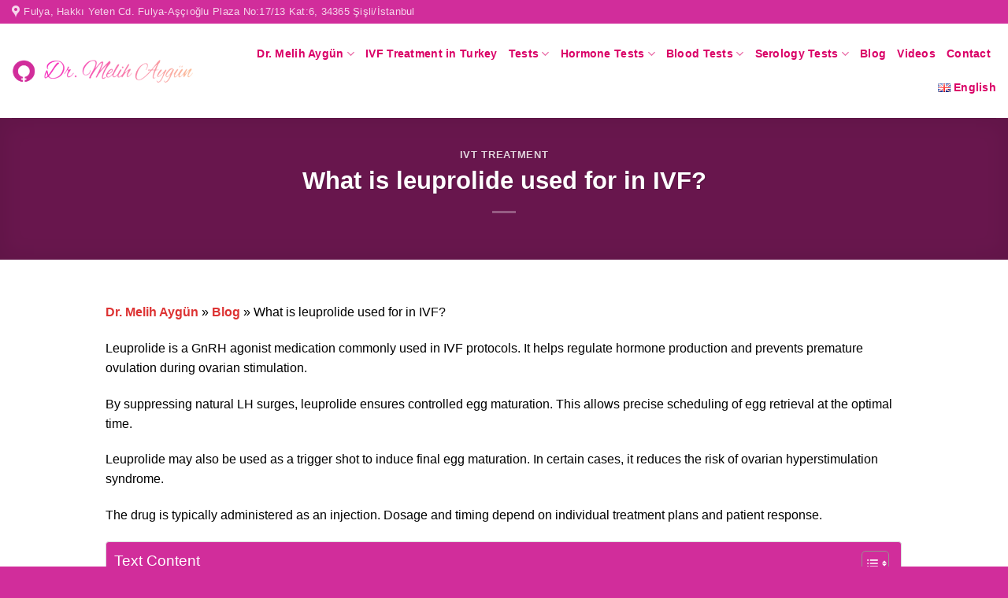

--- FILE ---
content_type: text/html; charset=UTF-8
request_url: https://drmelihaygun.com/what-is-leuprolide-used-for-in-ivf/
body_size: 30059
content:
<!DOCTYPE html><html lang="en" prefix="og: https://ogp.me/ns#" class="loading-site no-js"><head><script data-no-optimize="1">var litespeed_docref=sessionStorage.getItem("litespeed_docref");litespeed_docref&&(Object.defineProperty(document,"referrer",{get:function(){return litespeed_docref}}),sessionStorage.removeItem("litespeed_docref"));</script> <meta charset="UTF-8" /><link rel="profile" href="https://gmpg.org/xfn/11" /><link rel="pingback" href="https://drmelihaygun.com/xmlrpc.php" /> <script type="litespeed/javascript">(function(html){html.className=html.className.replace(/\bno-js\b/,'js')})(document.documentElement)</script> <style>form#stickyelements-form input::-moz-placeholder{
						color: #4F4F4F;
					} 
					form#stickyelements-form input::-ms-input-placeholder{
						color: #4F4F4F					} 
					form#stickyelements-form input::-webkit-input-placeholder{
						color: #4F4F4F					}
					form#stickyelements-form input::placeholder{
						color: #4F4F4F					}
					form#stickyelements-form textarea::placeholder {
						color: #4F4F4F					}
					form#stickyelements-form textarea::-moz-placeholder {
						color: #4F4F4F					}</style><style>img:is([sizes="auto" i], [sizes^="auto," i]) { contain-intrinsic-size: 3000px 1500px }</style><meta name="viewport" content="width=device-width, initial-scale=1" /><title>What is leuprolide used for in IVF? - Dr. Melih Aygün</title><meta name="description" content="What is leuprolide used for in IVF and what side effects may I notice when I take this medicine? You can find answers to your questions on our website."/><meta name="robots" content="follow, index, max-snippet:-1, max-video-preview:-1, max-image-preview:large"/><link rel="canonical" href="https://drmelihaygun.com/what-is-leuprolide-used-for-in-ivf/" /><meta property="og:locale" content="en_US" /><meta property="og:type" content="article" /><meta property="og:title" content="What is leuprolide used for in IVF? - Dr. Melih Aygün" /><meta property="og:description" content="What is leuprolide used for in IVF and what side effects may I notice when I take this medicine? You can find answers to your questions on our website." /><meta property="og:url" content="https://drmelihaygun.com/what-is-leuprolide-used-for-in-ivf/" /><meta property="og:site_name" content="Dr. Melih Aygün" /><meta property="article:author" content="https://www.facebook.com/DrMelihAygun" /><meta property="article:section" content="IVT Treatment" /><meta property="og:updated_time" content="2025-09-01T21:14:33+00:00" /><meta property="og:image" content="https://drmelihaygun.com/wp-content/uploads/2023/02/What-is-leuprolide-used-for-in-IVF.jpg" /><meta property="og:image:secure_url" content="https://drmelihaygun.com/wp-content/uploads/2023/02/What-is-leuprolide-used-for-in-IVF.jpg" /><meta property="og:image:width" content="1140" /><meta property="og:image:height" content="500" /><meta property="og:image:alt" content="What is leuprolide used for in IVF?" /><meta property="og:image:type" content="image/jpeg" /><meta property="article:published_time" content="2023-02-20T11:33:42+00:00" /><meta property="article:modified_time" content="2025-09-01T21:14:33+00:00" /><meta name="twitter:card" content="summary_large_image" /><meta name="twitter:title" content="What is leuprolide used for in IVF? - Dr. Melih Aygün" /><meta name="twitter:description" content="What is leuprolide used for in IVF and what side effects may I notice when I take this medicine? You can find answers to your questions on our website." /><meta name="twitter:creator" content="@DrMelihAygun" /><meta name="twitter:image" content="https://drmelihaygun.com/wp-content/uploads/2023/02/What-is-leuprolide-used-for-in-IVF.jpg" /><meta name="twitter:label1" content="Written by" /><meta name="twitter:data1" content="Dr. Melih Aygün" /><meta name="twitter:label2" content="Time to read" /><meta name="twitter:data2" content="3 minutes" /> <script type="application/ld+json" class="rank-math-schema">{"@context":"https://schema.org","@graph":[{"@type":["HealthAndBeautyBusiness","Organization"],"@id":"https://drmelihaygun.com/#organization","name":"Dr. Melih Ayg\u00fcn","url":"https://drmelihaygun.com","openingHours":["Monday,Tuesday,Wednesday,Thursday,Friday,Saturday,Sunday 09:00-17:00"]},{"@type":"WebSite","@id":"https://drmelihaygun.com/#website","url":"https://drmelihaygun.com","name":"Dr. Melih Ayg\u00fcn","publisher":{"@id":"https://drmelihaygun.com/#organization"},"inLanguage":"en"},{"@type":"ImageObject","@id":"https://drmelihaygun.com/wp-content/uploads/2023/02/What-is-leuprolide-used-for-in-IVF.jpg","url":"https://drmelihaygun.com/wp-content/uploads/2023/02/What-is-leuprolide-used-for-in-IVF.jpg","width":"1140","height":"500","caption":"What is leuprolide used for in IVF?","inLanguage":"en"},{"@type":"BreadcrumbList","@id":"https://drmelihaygun.com/what-is-leuprolide-used-for-in-ivf/#breadcrumb","itemListElement":[{"@type":"ListItem","position":"1","item":{"@id":"https://drmelihaygun.com","name":"Dr. Melih Ayg\u00fcn"}},{"@type":"ListItem","position":"2","item":{"@id":"https://drmelihaygun.com/blog/","name":"Blog"}},{"@type":"ListItem","position":"3","item":{"@id":"https://drmelihaygun.com/what-is-leuprolide-used-for-in-ivf/","name":"What is leuprolide used for in IVF?"}}]},{"@type":"WebPage","@id":"https://drmelihaygun.com/what-is-leuprolide-used-for-in-ivf/#webpage","url":"https://drmelihaygun.com/what-is-leuprolide-used-for-in-ivf/","name":"What is leuprolide used for in IVF? - Dr. Melih Ayg\u00fcn","datePublished":"2023-02-20T11:33:42+00:00","dateModified":"2025-09-01T21:14:33+00:00","isPartOf":{"@id":"https://drmelihaygun.com/#website"},"primaryImageOfPage":{"@id":"https://drmelihaygun.com/wp-content/uploads/2023/02/What-is-leuprolide-used-for-in-IVF.jpg"},"inLanguage":"en","breadcrumb":{"@id":"https://drmelihaygun.com/what-is-leuprolide-used-for-in-ivf/#breadcrumb"}},{"@type":"Person","@id":"https://drmelihaygun.com/author/omercurrentworks-com-tr/","name":"Dr. Melih Ayg\u00fcn","url":"https://drmelihaygun.com/author/omercurrentworks-com-tr/","image":{"@type":"ImageObject","@id":"https://drmelihaygun.com/wp-content/uploads/2020/08/dr.melih-web-foto-150x150.jpg","url":"https://drmelihaygun.com/wp-content/uploads/2020/08/dr.melih-web-foto-150x150.jpg","caption":"Dr. Melih Ayg\u00fcn","inLanguage":"en"},"sameAs":["https://www.facebook.com/DrMelihAygun","https://twitter.com/https://twitter.com/DrMelihAygun"],"worksFor":{"@id":"https://drmelihaygun.com/#organization"}},{"@type":"BlogPosting","headline":"What is leuprolide used for in IVF? - Dr. Melih Ayg\u00fcn","keywords":"What is leuprolide used for in IVF?","datePublished":"2023-02-20T11:33:42+00:00","dateModified":"2025-09-01T21:14:33+00:00","author":{"@id":"https://drmelihaygun.com/author/omercurrentworks-com-tr/","name":"Dr. Melih Ayg\u00fcn"},"publisher":{"@id":"https://drmelihaygun.com/#organization"},"description":"What is leuprolide used for in IVF and what side effects may I notice when I take this medicine? You can find answers to your questions on our website.","name":"What is leuprolide used for in IVF? - Dr. Melih Ayg\u00fcn","@id":"https://drmelihaygun.com/what-is-leuprolide-used-for-in-ivf/#richSnippet","isPartOf":{"@id":"https://drmelihaygun.com/what-is-leuprolide-used-for-in-ivf/#webpage"},"image":{"@id":"https://drmelihaygun.com/wp-content/uploads/2023/02/What-is-leuprolide-used-for-in-IVF.jpg"},"inLanguage":"en","mainEntityOfPage":{"@id":"https://drmelihaygun.com/what-is-leuprolide-used-for-in-ivf/#webpage"}}]}</script> <link rel='dns-prefetch' href='//cdn.jsdelivr.net' /><link rel='dns-prefetch' href='//fonts.googleapis.com' /><link rel='prefetch' href='https://drmelihaygun.com/wp-content/themes/flatsome/assets/js/flatsome.js?ver=be4456ec53c49e21f6f3' /><link rel='prefetch' href='https://drmelihaygun.com/wp-content/themes/flatsome/assets/js/chunk.slider.js?ver=3.18.3' /><link rel='prefetch' href='https://drmelihaygun.com/wp-content/themes/flatsome/assets/js/chunk.popups.js?ver=3.18.3' /><link rel='prefetch' href='https://drmelihaygun.com/wp-content/themes/flatsome/assets/js/chunk.tooltips.js?ver=3.18.3' /><link rel="alternate" type="application/rss+xml" title="Home &raquo; Feed" href="https://drmelihaygun.com/feed/" /><link rel="alternate" type="application/rss+xml" title="Home &raquo; Comments Feed" href="https://drmelihaygun.com/comments/feed/" /><link rel="alternate" type="application/rss+xml" title="Home &raquo; What is leuprolide used for in IVF? Comments Feed" href="https://drmelihaygun.com/what-is-leuprolide-used-for-in-ivf/feed/" /><link data-optimized="2" rel="stylesheet" href="https://drmelihaygun.com/wp-content/litespeed/css/30c546c1b48291f5509db25213ed4170.css?ver=332e4" /><style id='ez-toc-inline-css' type='text/css'>div#ez-toc-container .ez-toc-title {font-size: 120%;}div#ez-toc-container .ez-toc-title {font-weight: 500;}div#ez-toc-container ul li , div#ez-toc-container ul li a {font-size: 95%;}div#ez-toc-container ul li , div#ez-toc-container ul li a {font-weight: 500;}div#ez-toc-container nav ul ul li {font-size: 90%;}div#ez-toc-container {background: #d12d9b;border: 1px solid #ddd;width: 100%;}div#ez-toc-container p.ez-toc-title , #ez-toc-container .ez_toc_custom_title_icon , #ez-toc-container .ez_toc_custom_toc_icon {color: #ffffff;}div#ez-toc-container ul.ez-toc-list a {color: #ffffff;}div#ez-toc-container ul.ez-toc-list a:hover {color: #ffffff;}div#ez-toc-container ul.ez-toc-list a:visited {color: #ffffff;}.ez-toc-counter nav ul li a::before {color: ;}.ez-toc-box-title {font-weight: bold; margin-bottom: 10px; text-align: center; text-transform: uppercase; letter-spacing: 1px; color: #666; padding-bottom: 5px;position:absolute;top:-4%;left:5%;background-color: inherit;transition: top 0.3s ease;}.ez-toc-box-title.toc-closed {top:-25%;}
.ez-toc-container-direction {direction: ltr;}.ez-toc-counter ul{counter-reset: item ;}.ez-toc-counter nav ul li a::before {content: counters(item, '.', decimal) '. ';display: inline-block;counter-increment: item;flex-grow: 0;flex-shrink: 0;margin-right: .2em; float: left; }.ez-toc-widget-direction {direction: ltr;}.ez-toc-widget-container ul{counter-reset: item ;}.ez-toc-widget-container nav ul li a::before {content: counters(item, '.', decimal) '. ';display: inline-block;counter-increment: item;flex-grow: 0;flex-shrink: 0;margin-right: .2em; float: left; }</style><style id='flatsome-main-inline-css' type='text/css'>@font-face {
				font-family: "fl-icons";
				font-display: block;
				src: url(https://drmelihaygun.com/wp-content/themes/flatsome/assets/css/icons/fl-icons.eot?v=3.18.3);
				src:
					url(https://drmelihaygun.com/wp-content/themes/flatsome/assets/css/icons/fl-icons.eot#iefix?v=3.18.3) format("embedded-opentype"),
					url(https://drmelihaygun.com/wp-content/themes/flatsome/assets/css/icons/fl-icons.woff2?v=3.18.3) format("woff2"),
					url(https://drmelihaygun.com/wp-content/themes/flatsome/assets/css/icons/fl-icons.ttf?v=3.18.3) format("truetype"),
					url(https://drmelihaygun.com/wp-content/themes/flatsome/assets/css/icons/fl-icons.woff?v=3.18.3) format("woff"),
					url(https://drmelihaygun.com/wp-content/themes/flatsome/assets/css/icons/fl-icons.svg?v=3.18.3#fl-icons) format("svg");
			}</style> <script type="litespeed/javascript" data-src="https://drmelihaygun.com/wp-includes/js/jquery/jquery.min.js" id="jquery-core-js"></script> <script id="wp-saio-js-extra" type="litespeed/javascript">var wp_saio_object={"style":"redirect"}</script> <link rel="https://api.w.org/" href="https://drmelihaygun.com/wp-json/" /><link rel="alternate" title="JSON" type="application/json" href="https://drmelihaygun.com/wp-json/wp/v2/posts/2846" /><link rel="EditURI" type="application/rsd+xml" title="RSD" href="https://drmelihaygun.com/xmlrpc.php?rsd" /><link rel='shortlink' href='https://drmelihaygun.com/?p=2846' /><link rel="alternate" title="oEmbed (JSON)" type="application/json+oembed" href="https://drmelihaygun.com/wp-json/oembed/1.0/embed?url=https%3A%2F%2Fdrmelihaygun.com%2Fwhat-is-leuprolide-used-for-in-ivf%2F&#038;lang=en" /><link rel="alternate" title="oEmbed (XML)" type="text/xml+oembed" href="https://drmelihaygun.com/wp-json/oembed/1.0/embed?url=https%3A%2F%2Fdrmelihaygun.com%2Fwhat-is-leuprolide-used-for-in-ivf%2F&#038;format=xml&#038;lang=en" /> <script type="litespeed/javascript">setTimeout(function(){(function(w,d,s,l,i){w[l]=w[l]||[];w[l].push({'gtm.start':new Date().getTime(),event:'gtm.js'});var f=d.getElementsByTagName(s)[0],j=d.createElement(s),dl=l!='dataLayer'?'&l='+l:'';j.async=!0;j.src='https://www.googletagmanager.com/gtm.js?id='+i+dl;f.parentNode.insertBefore(j,f)})(window,document,'script','dataLayer','GTM-WBQCR4Q');var trustScript=document.createElement('script');trustScript.src="https://cdn.trustindex.io/assets/js/richsnippet.js?d642fb248124g6e9";trustScript.async=!0;trustScript.defer=!0;document.head.appendChild(trustScript);!function(f,b,e,v,n,t,s){if(f.fbq)return;n=f.fbq=function(){n.callMethod?n.callMethod.apply(n,arguments):n.queue.push(arguments)};if(!f._fbq)f._fbq=n;n.push=n;n.loaded=!0;n.version='2.0';n.queue=[];t=b.createElement(e);t.async=!0;t.src=v;s=b.getElementsByTagName(e)[0];s.parentNode.insertBefore(t,s)}(window,document,'script','https://connect.facebook.net/en_US/fbevents.js');fbq('init','867225914217757');fbq('track','PageView')},4000)</script> <meta name="ti-site-data" content="eyJyIjoiMTowITc6MCEzMDowIiwibyI6Imh0dHBzOlwvXC9kcm1lbGloYXlndW4uY29tXC93cC1hZG1pblwvYWRtaW4tYWpheC5waHA/YWN0aW9uPXRpX29ubGluZV91c2Vyc19nb29nbGUmYW1wO3A9JTJGd2hhdC1pcy1sZXVwcm9saWRlLXVzZWQtZm9yLWluLWl2ZiUyRiZhbXA7X3dwbm9uY2U9MTg2MDZlNDQ0NCJ9" /><style>.bg{opacity: 0; transition: opacity 1s; -webkit-transition: opacity 1s;} .bg-loaded{opacity: 1;}</style><link rel="icon" href="https://drmelihaygun.com/wp-content/uploads/2020/06/fav.png" sizes="32x32" /><link rel="icon" href="https://drmelihaygun.com/wp-content/uploads/2020/06/fav.png" sizes="192x192" /><link rel="apple-touch-icon" href="https://drmelihaygun.com/wp-content/uploads/2020/06/fav.png" /><meta name="msapplication-TileImage" content="https://drmelihaygun.com/wp-content/uploads/2020/06/fav.png" /><style id="custom-css" type="text/css">:root {--primary-color: #d12d9b;--fs-color-primary: #d12d9b;--fs-color-secondary: #7468f1;--fs-color-success: #25d366;--fs-color-alert: #b20000;--fs-experimental-link-color: #dd3333;--fs-experimental-link-color-hover: #111;}.tooltipster-base {--tooltip-color: #fff;--tooltip-bg-color: #000;}.off-canvas-right .mfp-content, .off-canvas-left .mfp-content {--drawer-width: 300px;}.container-width, .full-width .ubermenu-nav, .container, .row{max-width: 1250px}.row.row-collapse{max-width: 1220px}.row.row-small{max-width: 1242.5px}.row.row-large{max-width: 1280px}.header-main{height: 120px}#logo img{max-height: 120px}#logo{width:240px;}#logo img{padding:5px 0;}.header-top{min-height: 30px}.transparent .header-main{height: 90px}.transparent #logo img{max-height: 90px}.has-transparent + .page-title:first-of-type,.has-transparent + #main > .page-title,.has-transparent + #main > div > .page-title,.has-transparent + #main .page-header-wrapper:first-of-type .page-title{padding-top: 120px;}.header.show-on-scroll,.stuck .header-main{height:70px!important}.stuck #logo img{max-height: 70px!important}.header-bg-color {background-color: #ffffff}.header-bottom {background-color: #f1f1f1}@media (max-width: 549px) {.header-main{height: 70px}#logo img{max-height: 70px}}.blog-wrapper{background-color: #ffffff;}body{color: #000000}h1,h2,h3,h4,h5,h6,.heading-font{color: #000000;}.nav > li > a, .links > li > a{text-transform: none;}.header:not(.transparent) .header-nav-main.nav > li > a {color: #da0067;}.header:not(.transparent) .header-nav-main.nav > li > a:hover,.header:not(.transparent) .header-nav-main.nav > li.active > a,.header:not(.transparent) .header-nav-main.nav > li.current > a,.header:not(.transparent) .header-nav-main.nav > li > a.active,.header:not(.transparent) .header-nav-main.nav > li > a.current{color: #da0067;}.header-nav-main.nav-line-bottom > li > a:before,.header-nav-main.nav-line-grow > li > a:before,.header-nav-main.nav-line > li > a:before,.header-nav-main.nav-box > li > a:hover,.header-nav-main.nav-box > li.active > a,.header-nav-main.nav-pills > li > a:hover,.header-nav-main.nav-pills > li.active > a{color:#FFF!important;background-color: #da0067;}.header-main .social-icons,.header-main .cart-icon strong,.header-main .menu-title,.header-main .header-button > .button.is-outline,.header-main .nav > li > a > i:not(.icon-angle-down){color: #da0067!important;}.header-main .header-button > .button.is-outline,.header-main .cart-icon strong:after,.header-main .cart-icon strong{border-color: #da0067!important;}.header-main .header-button > .button:not(.is-outline){background-color: #da0067!important;}.header-main .current-dropdown .cart-icon strong,.header-main .header-button > .button:hover,.header-main .header-button > .button:hover i,.header-main .header-button > .button:hover span{color:#FFF!important;}.header-main .menu-title:hover,.header-main .social-icons a:hover,.header-main .header-button > .button.is-outline:hover,.header-main .nav > li > a:hover > i:not(.icon-angle-down){color: #da0067!important;}.header-main .current-dropdown .cart-icon strong,.header-main .header-button > .button:hover{background-color: #da0067!important;}.header-main .current-dropdown .cart-icon strong:after,.header-main .current-dropdown .cart-icon strong,.header-main .header-button > .button:hover{border-color: #da0067!important;}.absolute-footer, html{background-color: #d12d9b}.nav-vertical-fly-out > li + li {border-top-width: 1px; border-top-style: solid;}/* Custom CSS */#menu-item-411,.menu-item-411{background-color:var(--primary-color);color:#ffffff;}#menu-item-411>a, .menu-item-411>a{color:#fff!important;padding-left:10px;padding-right:10px;}#menu-item-411>a:hover{color:rgb(245,245,245);}.text1{font-size:35px;font-weight:700;}/*hexagons*/.hexagon{clip-path: polygon(50% 0%,100% 25%,100% 75%,50% 100%,0% 75%,0% 25%);padding: 50px 0;background-color: rgba(214, 35, 224, 0.45);border-width: 1px;border-color: rgb(153, 153, 153);border-radius: 0px;width: 100%;height: 100%;perspective: 500px;}.content {width: 100%;height: 100%;box-shadow: 0 0 15px rgba(0,0,0,0.1);transition: transform 1s;transform-style: preserve-3d;}.hexagon:hover .content {transform: rotateY( 180deg ) ;transition: transform 0.5s;}.front,.back {height: 100%;width: 100%;text-align: center;backface-visibility: hidden;}.back {transform: rotateY( 180deg );}.tedavi-anasayfa>.box-image{border-radius:15px;}.why-istanbul{font-weight: bold;font-size: 18px;line-height: 1.2;}/* p tag*/.why-istanbul>p:before{content: ""!important;font-family: fl-icons;color: #505F98;font-size: 20px;background: #fff;color: #6D7093;width: 42px!important;height: 42px!important;line-height: 42px!important;text-align: center;border-radius: 50%;padding:10px;margin-right:20px;}span.underlined-text {text-decoration: underline;}/* İletişim Formu */.sp-form .col-row {display: flex;justify-content: space-between;flex-wrap: wrap;gap: 20px;}.sp-form .col-half {width: calc(50% - 10px);}.sp-form .col-full {width: 100%}.sp-form .form-group {width: 100%;}.sp-form label {display: block;margin-bottom: 8px;font-size: 14px;color: #333;}.sp-form input[type="text"],.sp-form input[type="email"],.sp-form input[type="tel"],.sp-form select,.sp-form textarea {width: 100%;padding: 10px 15px;border-radius: 6px;border: 1px solid #ccc;font-size: 16px;box-sizing: border-box;margin-bottom: 15px;}.sp-form textarea {height: 120px; /* Textarea için daha yüksek alan */resize: vertical;}.sp-form input[type="submit"] {width: 100%;height: 50px;border-radius: 10px;transition: 0.25s;font-size: 16px;background-color: #007bff;color: white;border: none;cursor: pointer;}.sp-form input[type="submit"]:hover {background-color: #0056b3;}@media (max-width: 768px) {.sp-form .col-half {width: 100%;}.sp-form .col-full {width: 100%; }}/*Anasayfa tedaviler*/.tedaviler-anasayfa-col :hover{background-color: #d12d9b;border-radius: 20px;}.tedaviler-anasayfa-col:hover h3{color: #fff;}.tedaviler-anasayfa-col:hover p{color: #fff;}.star-rating span:before{color:#FFD700}.slider-nav-light .flickity-prev-next-button{color: #d12d9b;}/*AnasayfaBlog yapısı*/.blog-anasayfa .box-text.text-center{text-align: left;border-bottom-left-radius: 20px;border-bottom-right-radius: 20px;}.blog-anasayfa .box-text .button{border-radius: 20px;padding-left: 40px;padding-right: 40px;}/*Anasayfa newsletter formu*/.anasayfa-son-form .form-row {display: flex;justify-content: space-between;gap: 20px;flex-wrap: wrap;}.anasayfa-son-form .form-col {width: calc(50% - 10px); }.anasayfa-son-form label {display: block;margin-bottom: 8px;font-size: 14px;color: #333;}.anasayfa-son-form input[type="email"],.anasayfa-son-form input[type="submit"] {width: 100%; border-radius: 6px;border: 1px solid #ccc;font-size: 16px;box-sizing: border-box;}.anasayfa-son-form input[type="submit"] {background-color: #007bff;color: white;border: none;cursor: pointer;}.anasayfa-son-form input[type="submit"]:hover {background-color: #0056b3;}@media (max-width: 768px) {.anasayfa-son-form .form-col {width: 100%;}}.footer-icon{color: rgb(116, 104, 241);}/*Tablo*/table {border-spacing: 5px;}td, th{border: 1px solid #d12d9b;padding-left: 10px;}td:first-child{border: 1px solid #d12d9b;background-color: #d12d9b;color: #fff;padding-left: 10px;border-radius: 20px 0px 0px 20px;}td:last-child{border: 1px solid #d12d9b;border-radius: 0px 20px 20px 0px;}/* iletişim form */.yatay-form .col-row .col-full {width: 100%;}.yatay-form .col-row {display: flex;justify-content: center;gap: 10px;}.yatay-form .yazi-alani {width: 100%;}.yatay-form .form-label {display: flex !important;align-items: center;width: 100%;height: 50px;cursor: pointer;font-size: 16px;color: #848484;padding: 0 15px;font-weight: 400;background: #fff;border: 0;border-radius: 6px;}.yatay-form .form-label input[type=file] {display: none;}.yatay-form input[type=submit] {width: 100% !important;border-radius: 10px;transition: 0.25s;}@media only screen and (max-width: 768px) {.yatay-form .col-quarter {width: 100%;float: left;}.yatay-form .col-row {display: flow-root;clear: both;}}.whatsapp-alani .col-inner{border-radius: 20px 0px 0px 20px;}/*Sticky Mobil Buton*/.header-bottom .container{padding-left: 0px;padding-right: 0px;}.header-bottom {position: fixed;bottom: 0;left: 0;width: 100%;display: flex;background-color: #fff;z-index: 9999;}.header-bottom .whatsapp-email {padding: 20px 1px 15px 1px !important;}@media (max-width: 768px) {.header-bottom {display: flex;}}/*ikonlar*/.footer-social-icon a{color: #fff;}.footer-social-icon i{padding-top: 5px; }.takip-ikonları .button.icon{border-color: #fff;color: #fff;padding-top: 2px;padding-right: 4px;padding-left: 4px;}.border-gorsel img{border: 4px solid #fff;border-radius: 20px;}.test-sayfalari img{border-radius: 30px;border: 4px solid #d12d9b;}/*tedaviler*/.border-gorsel-tedaviler img{border-radius: 30px;border: 4px solid #d12d9b;}.border-gorsel-tedaviler .box-text{border-radius: 20px;font-size: 15px;}/*Akordiyon*/.accordion .toggle .icon-angle-down::before{content: url("https://drmelihaygun.com/wp-content/uploads/2025/12/sss-icon.png");}.active>.toggle{transform: none;}.accordion .toggle{opacity: 1;}.accordion .accordion-item{border-top: none;border: 2px solid #d12d9b;margin-bottom: 10px;border-radius: 10px;}.accordion .accordion-title{border-top: none;}.accordion h3{font-size: 16px;}.accordion .accordion-title.active{border-top: none;border-bottom: 2px solid #d12d9b;}/* Custom CSS Tablet */@media (max-width: 849px){.text1{font-size:25px;}}/* Custom CSS Mobile */@media (max-width: 549px){.text1{font-size:20px;}}.label-new.menu-item > a:after{content:"New";}.label-hot.menu-item > a:after{content:"Hot";}.label-sale.menu-item > a:after{content:"Sale";}.label-popular.menu-item > a:after{content:"Popular";}</style><style type="text/css" id="wp-custom-css">.footerSocialIcons>a>i{
	margin-right:20px;
	font-size:28px;
}

.entry-content a {
		font-weight: 600;
}

.page-title-inner{
        min-height: 180px !important;
    }</style><style id="kirki-inline-styles"></style></head><body class="wp-singular post-template-default single single-post postid-2846 single-format-standard wp-theme-flatsome wp-child-theme-dr-melih-aygun lightbox nav-dropdown-has-arrow nav-dropdown-has-shadow nav-dropdown-has-border"><noscript>
<img height="1" width="1" style="display:none"
src="https://www.facebook.com/tr?id=867225914217757&ev=PageView&noscript=1" />
</noscript>
<a class="skip-link screen-reader-text" href="#main">Skip to content</a><div id="wrapper"><header id="header" class="header header-full-width has-sticky sticky-jump"><div class="header-wrapper"><div id="top-bar" class="header-top hide-for-sticky nav-dark hide-for-medium"><div class="flex-row container"><div class="flex-col hide-for-medium flex-left"><ul class="nav nav-left medium-nav-center nav-small  nav-divided"><li class="header-contact-wrapper"><ul id="header-contact" class="nav nav-divided nav-uppercase header-contact"><li class="">
<a target="_blank" rel="noopener" href="https://maps.google.com/?q=IVF Treatment in Istanbul, Turkey | Dr. Melih Aygun" title="IVF Treatment in Istanbul, Turkey | Dr. Melih Aygun" class="tooltip">
<i class="icon-map-pin-fill" style="font-size:16px;" ></i>			     <span>
Fulya, Hakkı Yeten Cd. Fulya-Aşçıoğlu Plaza No:17/13 Kat:6, 34365 Şişli/İstanbul			     </span>
</a></li></ul></li></ul></div><div class="flex-col hide-for-medium flex-center"><ul class="nav nav-center nav-small  nav-divided"></ul></div><div class="flex-col hide-for-medium flex-right"><ul class="nav top-bar-nav nav-right nav-small  nav-divided"></ul></div></div></div><div id="masthead" class="header-main "><div class="header-inner flex-row container logo-left medium-logo-center" role="navigation"><div id="logo" class="flex-col logo"><a href="https://drmelihaygun.com/" title="Home" rel="home">
<img data-lazyloaded="1" src="[data-uri]" width="390" height="55" data-src="https://drmelihaygun.com/wp-content/uploads/2023/03/melihaygun-logo1.png" class="header_logo header-logo" alt="Home"/><img data-lazyloaded="1" src="[data-uri]" width="390" height="55" data-src="https://drmelihaygun.com/wp-content/uploads/2023/03/melihaygun-logo1.png" class="header-logo-dark" alt="Home"/></a></div><div class="flex-col show-for-medium flex-left"><ul class="mobile-nav nav nav-left "></ul></div><div class="flex-col hide-for-medium flex-left
flex-grow"><ul class="header-nav header-nav-main nav nav-left  nav-size-medium nav-uppercase" ></ul></div><div class="flex-col hide-for-medium flex-right"><ul class="header-nav header-nav-main nav nav-right  nav-size-medium nav-uppercase"><li id="menu-item-31" class="menu-item menu-item-type-custom menu-item-object-custom menu-item-has-children menu-item-31 menu-item-design-default has-dropdown"><a href="https://drmelihaygun.com/about/" class="nav-top-link" aria-expanded="false" aria-haspopup="menu">Dr. Melih Aygün<i class="icon-angle-down" ></i></a><ul class="sub-menu nav-dropdown nav-dropdown-default"><li id="menu-item-5088" class="menu-item menu-item-type-custom menu-item-object-custom menu-item-5088"><a href="https://drmelihaygun.com/about/">About Me</a></li><li id="menu-item-3984" class="menu-item menu-item-type-post_type menu-item-object-page menu-item-3984"><a href="https://drmelihaygun.com/academic-articles/">Academic Articles</a></li><li id="menu-item-1355" class="menu-item menu-item-type-custom menu-item-object-custom menu-item-1355"><a href="https://drmelihaygun.com/patient-stories/">Reviews</a></li><li id="menu-item-219" class="menu-item menu-item-type-post_type menu-item-object-page menu-item-219"><a href="https://drmelihaygun.com/faq/">FAQ</a></li></ul></li><li id="menu-item-30" class="menu-item menu-item-type-custom menu-item-object-custom menu-item-30 menu-item-design-default"><a href="https://drmelihaygun.com/ivf-in-turkey/" class="nav-top-link">IVF Treatment in Turkey</a></li><li id="menu-item-8136" class="menu-item menu-item-type-post_type menu-item-object-page menu-item-has-children menu-item-8136 menu-item-design-default has-dropdown"><a href="https://drmelihaygun.com/tests/" class="nav-top-link" aria-expanded="false" aria-haspopup="menu">Tests<i class="icon-angle-down" ></i></a><ul class="sub-menu nav-dropdown nav-dropdown-default"><li id="menu-item-8141" class="menu-item menu-item-type-post_type menu-item-object-page menu-item-8141"><a href="https://drmelihaygun.com/tests/folliculometry/">Folliculometry</a></li><li id="menu-item-8140" class="menu-item menu-item-type-post_type menu-item-object-page menu-item-8140"><a href="https://drmelihaygun.com/tests/hysterosalpingography/">Hysterosalpingography</a></li><li id="menu-item-8139" class="menu-item menu-item-type-post_type menu-item-object-page menu-item-8139"><a href="https://drmelihaygun.com/tests/karyotype/">Karyotype</a></li><li id="menu-item-8142" class="menu-item menu-item-type-post_type menu-item-object-page menu-item-8142"><a href="https://drmelihaygun.com/tests/thrombophilia-panel/">Thrombophilia Panel</a></li><li id="menu-item-8138" class="menu-item menu-item-type-post_type menu-item-object-page menu-item-8138"><a href="https://drmelihaygun.com/tests/sperm-analysis/">Sperm Analysis</a></li><li id="menu-item-8137" class="menu-item menu-item-type-post_type menu-item-object-page menu-item-8137"><a href="https://drmelihaygun.com/tests/y-microdeletion-analysis/">Y Microdeletion Analysis</a></li></ul></li><li id="menu-item-8286" class="menu-item menu-item-type-post_type menu-item-object-page menu-item-has-children menu-item-8286 menu-item-design-default has-dropdown"><a href="https://drmelihaygun.com/hormone-tests/" class="nav-top-link" aria-expanded="false" aria-haspopup="menu">Hormone Tests<i class="icon-angle-down" ></i></a><ul class="sub-menu nav-dropdown nav-dropdown-default"><li id="menu-item-8287" class="menu-item menu-item-type-post_type menu-item-object-page menu-item-8287"><a href="https://drmelihaygun.com/hormone-tests/tsh/">TSH</a></li><li id="menu-item-8288" class="menu-item menu-item-type-post_type menu-item-object-page menu-item-8288"><a href="https://drmelihaygun.com/hormone-tests/prolactin/">Prolactin</a></li><li id="menu-item-8289" class="menu-item menu-item-type-post_type menu-item-object-page menu-item-8289"><a href="https://drmelihaygun.com/hormone-tests/progesterone/">Progesterone</a></li><li id="menu-item-8290" class="menu-item menu-item-type-post_type menu-item-object-page menu-item-8290"><a href="https://drmelihaygun.com/hormone-tests/lh/">LH</a></li><li id="menu-item-8291" class="menu-item menu-item-type-post_type menu-item-object-page menu-item-8291"><a href="https://drmelihaygun.com/hormone-tests/fsh/">FSH</a></li><li id="menu-item-8292" class="menu-item menu-item-type-post_type menu-item-object-page menu-item-8292"><a href="https://drmelihaygun.com/hormone-tests/estradiol/">Estradiol</a></li><li id="menu-item-8293" class="menu-item menu-item-type-post_type menu-item-object-page menu-item-8293"><a href="https://drmelihaygun.com/hormone-tests/amh/">AMH</a></li></ul></li><li id="menu-item-8386" class="menu-item menu-item-type-post_type menu-item-object-page menu-item-has-children menu-item-8386 menu-item-design-default has-dropdown"><a href="https://drmelihaygun.com/blood-tests/" class="nav-top-link" aria-expanded="false" aria-haspopup="menu">Blood Tests<i class="icon-angle-down" ></i></a><ul class="sub-menu nav-dropdown nav-dropdown-default"><li id="menu-item-8392" class="menu-item menu-item-type-post_type menu-item-object-page menu-item-8392"><a href="https://drmelihaygun.com/blood-tests/hba1c/">HbA1c</a></li><li id="menu-item-8387" class="menu-item menu-item-type-post_type menu-item-object-page menu-item-8387"><a href="https://drmelihaygun.com/blood-tests/sgpt/">SGPT</a></li><li id="menu-item-8388" class="menu-item menu-item-type-post_type menu-item-object-page menu-item-8388"><a href="https://drmelihaygun.com/blood-tests/sgot/">SGOT</a></li><li id="menu-item-8389" class="menu-item menu-item-type-post_type menu-item-object-page menu-item-8389"><a href="https://drmelihaygun.com/blood-tests/blood-group/">Blood Group</a></li><li id="menu-item-8390" class="menu-item menu-item-type-post_type menu-item-object-page menu-item-8390"><a href="https://drmelihaygun.com/blood-tests/hemogram/">Hemogram</a></li><li id="menu-item-8391" class="menu-item menu-item-type-post_type menu-item-object-page menu-item-8391"><a href="https://drmelihaygun.com/blood-tests/hematocrit/">Hematocrit</a></li></ul></li><li id="menu-item-8520" class="menu-item menu-item-type-post_type menu-item-object-page menu-item-has-children menu-item-8520 menu-item-design-default has-dropdown"><a href="https://drmelihaygun.com/serology-tests/" class="nav-top-link" aria-expanded="false" aria-haspopup="menu">Serology Tests<i class="icon-angle-down" ></i></a><ul class="sub-menu nav-dropdown nav-dropdown-default"><li id="menu-item-8525" class="menu-item menu-item-type-post_type menu-item-object-page menu-item-8525"><a href="https://drmelihaygun.com/serology-tests/anti-hiv-i-ii/">Anti-HIV I–II</a></li><li id="menu-item-8524" class="menu-item menu-item-type-post_type menu-item-object-page menu-item-8524"><a href="https://drmelihaygun.com/serology-tests/anti-hcv/">Anti-HCV</a></li><li id="menu-item-8523" class="menu-item menu-item-type-post_type menu-item-object-page menu-item-8523"><a href="https://drmelihaygun.com/serology-tests/anti-hbs-ag/">Anti-HBs Ag</a></li><li id="menu-item-8522" class="menu-item menu-item-type-post_type menu-item-object-page menu-item-8522"><a href="https://drmelihaygun.com/serology-tests/hbs-ag/">Hbs Ag</a></li><li id="menu-item-8521" class="menu-item menu-item-type-post_type menu-item-object-page menu-item-8521"><a href="https://drmelihaygun.com/serology-tests/rubella-igg/">Rubella IgG</a></li></ul></li><li id="menu-item-202" class="menu-item menu-item-type-post_type menu-item-object-page current_page_parent menu-item-202 menu-item-design-default"><a href="https://drmelihaygun.com/blog/" class="nav-top-link">Blog</a></li><li id="menu-item-378" class="menu-item menu-item-type-post_type menu-item-object-page menu-item-378 menu-item-design-default"><a href="https://drmelihaygun.com/videos/" class="nav-top-link">Videos</a></li><li id="menu-item-29" class="menu-item menu-item-type-custom menu-item-object-custom menu-item-29 menu-item-design-default"><a href="https://drmelihaygun.com/contact/" class="nav-top-link">Contact</a></li><li id="menu-item-1369" class="pll-parent-menu-item menu-item menu-item-type-custom menu-item-object-custom menu-item-1369 menu-item-design-default"><a href="#pll_switcher" class="nav-top-link"><img src="[data-uri]" alt="" width="16" height="11" style="width: 16px; height: 11px;" /><span style="margin-left:0.3em;">English</span></a></li></ul></div><div class="flex-col show-for-medium flex-right"><ul class="mobile-nav nav nav-right "><li class="nav-icon has-icon">
<a href="#" data-open="#main-menu" data-pos="right" data-bg="main-menu-overlay" data-color="" class="is-small" aria-label="Menu" aria-controls="main-menu" aria-expanded="false"><i class="icon-menu" ></i>
</a></li></ul></div></div><div class="container"><div class="top-divider full-width"></div></div></div><div class="header-bg-container fill"><div class="header-bg-image fill"></div><div class="header-bg-color fill"></div></div></div></header><div class="page-title blog-featured-title featured-title no-overflow"><div class="page-title-bg fill"><div class="title-overlay fill" style="background-color: rgba(0,0,0,.5)"></div></div><div class="page-title-inner container  flex-row  dark is-large" style="min-height: 300px"><div class="flex-col flex-center text-center"><h6 class="entry-category is-xsmall"><a href="https://drmelihaygun.com/category/ivf-in-turkey/" rel="category tag">IVT Treatment</a></h6><h1 class="entry-title">What is leuprolide used for in IVF?</h1><div class="entry-divider is-divider small"></div></div></div></div><main id="main" class=""><div id="content" class="blog-wrapper blog-single page-wrapper"><div class="row align-center"><div class="large-10 col"><article id="post-2846" class="post-2846 post type-post status-publish format-standard has-post-thumbnail hentry category-ivf-in-turkey"><div class="article-inner "><div class="entry-content single-page"><nav aria-label="breadcrumbs" class="rank-math-breadcrumb"><p><a href="https://drmelihaygun.com">Dr. Melih Aygün</a><span class="separator"> &raquo; </span><a href="https://drmelihaygun.com/blog/">Blog</a><span class="separator"> &raquo; </span><span class="last">What is leuprolide used for in IVF?</span></p></nav><p><span style="font-weight: 400;">Leuprolide is a GnRH agonist medication commonly used in IVF protocols. It helps regulate hormone production and prevents premature ovulation during ovarian stimulation.</span></p><p><span style="font-weight: 400;">By suppressing natural LH surges, leuprolide ensures controlled egg maturation. This allows precise scheduling of egg retrieval at the optimal time.</span></p><p><span style="font-weight: 400;">Leuprolide may also be used as a trigger shot to induce final egg maturation. In certain cases, it reduces the risk of ovarian hyperstimulation syndrome.</span></p><p><span style="font-weight: 400;">The drug is typically administered as an injection. Dosage and timing depend on individual treatment plans and patient response.</span></p><div id="ez-toc-container" class="ez-toc-v2_0_80 counter-hierarchy ez-toc-counter ez-toc-custom ez-toc-container-direction"><div class="ez-toc-title-container"><p class="ez-toc-title" style="cursor:inherit">Text Content</p>
<span class="ez-toc-title-toggle"><a href="#" class="ez-toc-pull-right ez-toc-btn ez-toc-btn-xs ez-toc-btn-default ez-toc-toggle" aria-label="Toggle Table of Content"><span class="ez-toc-js-icon-con"><span class=""><span class="eztoc-hide" style="display:none;">Toggle</span><span class="ez-toc-icon-toggle-span"><svg style="fill: #ffffff;color:#ffffff" xmlns="http://www.w3.org/2000/svg" class="list-377408" width="20px" height="20px" viewBox="0 0 24 24" fill="none"><path d="M6 6H4v2h2V6zm14 0H8v2h12V6zM4 11h2v2H4v-2zm16 0H8v2h12v-2zM4 16h2v2H4v-2zm16 0H8v2h12v-2z" fill="currentColor"></path></svg><svg style="fill: #ffffff;color:#ffffff" class="arrow-unsorted-368013" xmlns="http://www.w3.org/2000/svg" width="10px" height="10px" viewBox="0 0 24 24" version="1.2" baseProfile="tiny"><path d="M18.2 9.3l-6.2-6.3-6.2 6.3c-.2.2-.3.4-.3.7s.1.5.3.7c.2.2.4.3.7.3h11c.3 0 .5-.1.7-.3.2-.2.3-.5.3-.7s-.1-.5-.3-.7zM5.8 14.7l6.2 6.3 6.2-6.3c.2-.2.3-.5.3-.7s-.1-.5-.3-.7c-.2-.2-.4-.3-.7-.3h-11c-.3 0-.5.1-.7.3-.2.2-.3.5-.3.7s.1.5.3.7z"/></svg></span></span></span></a></span></div><nav><ul class='ez-toc-list ez-toc-list-level-1 ' ><li class='ez-toc-page-1 ez-toc-heading-level-2'><a class="ez-toc-link ez-toc-heading-1" href="#How_is_leuprolide_taken" >How is leuprolide taken?</a></li><li class='ez-toc-page-1 ez-toc-heading-level-2'><a class="ez-toc-link ez-toc-heading-2" href="#What_happens_if_I_overdose" >What happens if I overdose?</a></li><li class='ez-toc-page-1 ez-toc-heading-level-2'><a class="ez-toc-link ez-toc-heading-3" href="#What_side_effects_may_I_notice_when_I_take_this_medicine" >What side effects may I notice when I take this medicine?</a></li><li class='ez-toc-page-1 ez-toc-heading-level-2'><a class="ez-toc-link ez-toc-heading-4" href="#Who_should_not_take_leuprolide" >Who should not take leuprolide?</a></li></ul></nav></div><h2><span class="ez-toc-section" id="How_is_leuprolide_taken"></span><span style="font-weight: 400;">How is leuprolide taken?</span><span class="ez-toc-section-end"></span></h2><p><span style="font-weight: 400;">You will learn how to self-administer <strong>leuprolide injections</strong> at home. Usually, the injection is given daily for two weeks by injecting it under the skin. The drug may be continued to prevent early secretion of luteinizing hormone (LH). Additionally, you may receive other medications, such as oral contraceptives, while taking leuprolide.</span></p><p><span style="font-weight: 400;">It is important to note that the <a href="https://drmelihaygun.com/ivf-in-turkey/">IVF</a> protocol chosen by your doctor may not involve leuprolide, and the specifics of your protocol will be provided by your doctor. While the use of leuprolide in <strong>IVF protocols</strong> is not officially approved by the FDA, it is widely accepted and commonly used by doctors.</span></p><h2><span class="ez-toc-section" id="What_happens_if_I_overdose"></span><span style="font-weight: 400;">What happens if I overdose?</span><span class="ez-toc-section-end"></span></h2><p><span style="font-weight: 400;">If you miss a dose of your medication, it&#8217;s important to contact your doctor or health care professional as soon as possible. Depending on the type of medication you are taking, missing a dose may have different consequences, and your doctor can advise you on what to do next.</span></p><p><span style="font-weight: 400;"><strong>In the case of depot injections</strong>, which are given at longer intervals, it is crucial to keep track of when your next injection is due and to not miss it. The frequency of the injections will depend on the specific product you have been prescribed, which is based on factors such as your gender and medical condition. </span></p><p><span style="font-weight: 400;">It&#8217;s important to understand the dosing instructions for your specific product to ensure that you are receiving the correct amount of medication at the right time. If you have any questions or concerns about your medication, be sure to speak with your doctor or pharmacist. (4)</span></p><h2><span class="ez-toc-section" id="What_side_effects_may_I_notice_when_I_take_this_medicine"></span><span style="font-weight: 400;">What side effects may I notice when I take this medicine?</span><span class="ez-toc-section-end"></span></h2><p><span style="font-weight: 400;">If you experience any of the following side effects, it is important to contact your doctor or healthcare professional immediately: allergic reactions, breathing difficulties, chest pain, pain at the injection or implantation site, seizures, severe headaches, symptoms of high blood sugar such as increased thirst, hunger, urination, fatigue, or blurry vision, swelling in the feet and legs, or vomiting.</span></p><p><span style="font-weight: 400;"><strong>While breast swelling or tenderness</strong>, decreased sex drive or performance, diarrhea, hot flashes, loss of appetite, muscle, joint or bone pains, nausea, redness or irritation at the injection or implantation site, or skin problems or acne are side effects that may not require medical attention, it is still important to report them to your doctor or healthcare professional if they continue or become bothersome. (5)</span></p><h2><span class="ez-toc-section" id="Who_should_not_take_leuprolide"></span>Who should not take leuprolide?<span class="ez-toc-section-end"></span></h2><p>Leuprolide, a medication commonly used in In Vitro Fertilization (IVF) treatments, is not universally recommended. This is due to its potential adverse effects on certain individuals. Particularly, there are scenarios where its usage is strongly advised against.</p><ul><li aria-level="1">Individuals with a history of Uncontrolled Ovarian Hyperstimulation Syndrome (OHSS) should steer clear of leuprolide. The medication has the potential to exacerbate this condition, leading to serious complications.</li><li aria-level="1">Another group that must avoid leuprolide comprises those with undiagnosed vaginal bleeding. Prior to the administration of this drug, it is crucial to determine the cause of the bleeding.</li><li aria-level="1">Additionally, anyone with known hypersensitivity to leuprolide or any GnRH agonists is advised to seek alternative treatments. This precaution helps prevent allergic reactions that could endanger the patient&#8217;s health.</li><li aria-level="1">Pregnant or breastfeeding women are also advised against using leuprolide. The drug poses risks to the developing fetus and may affect the breast milk.</li><li aria-level="1">Lastly, individuals suffering from certain medical conditions such as uncontrolled diabetes, poorly managed epilepsy, or specific pituitary gland tumors require careful consideration before leuprolide can be deemed safe for use.</li></ul><p>In essence, while leuprolide plays a crucial role in IVF treatments, its suitability varies among individuals based on their unique health profiles.</p><p><strong>Source:</strong></p><p><span style="font-weight: 400;">1,4,5-</span><a href="https://my.clevelandclinic.org/health/drugs/19844-leuprolide-depot-injection" target="_blank" rel="noopener"><span style="font-weight: 400;">https://my.clevelandclinic.org/health/drugs/19844-leuprolide-depot-injection</span></a></p><p>Tsai, H. D., Chen, C. M., Lo, H. Y., &amp; Chang, C. C. (1995). <a href="https://academic.oup.com/humrep/article-abstract/10/11/2909/674086" target="_blank" rel="noopener">Subcutaneous low dose leuprolide acetate depot versus leuprolide acetate for women undergoing ovarian stimulation for in-vitro fertilization.</a> <i>Human Reproduction</i>, <i>10</i>(11), 2909-2912.</p><div class="blog-share text-center"><div class="is-divider medium"></div><div class="social-icons share-icons share-row relative" ><a href="whatsapp://send?text=What%20is%20leuprolide%20used%20for%20in%20IVF%3F - https://drmelihaygun.com/what-is-leuprolide-used-for-in-ivf/" data-action="share/whatsapp/share" class="icon button circle is-outline tooltip whatsapp show-for-medium" title="Share on WhatsApp" aria-label="Share on WhatsApp" ><i class="icon-whatsapp" ></i></a><a href="https://www.facebook.com/sharer.php?u=https://drmelihaygun.com/what-is-leuprolide-used-for-in-ivf/" data-label="Facebook" onclick="window.open(this.href,this.title,'width=500,height=500,top=300px,left=300px'); return false;" target="_blank" class="icon button circle is-outline tooltip facebook" title="Share on Facebook" aria-label="Share on Facebook" rel="noopener nofollow" ><i class="icon-facebook" ></i></a><a href="https://twitter.com/share?url=https://drmelihaygun.com/what-is-leuprolide-used-for-in-ivf/" onclick="window.open(this.href,this.title,'width=500,height=500,top=300px,left=300px'); return false;" target="_blank" class="icon button circle is-outline tooltip twitter" title="Share on Twitter" aria-label="Share on Twitter" rel="noopener nofollow" ><i class="icon-twitter" ></i></a><a href="/cdn-cgi/l/email-protection#[base64]" class="icon button circle is-outline tooltip email" title="Email to a Friend" aria-label="Email to a Friend" rel="nofollow"><i class="icon-envelop" ></i></a><a href="https://pinterest.com/pin/create/button?url=https://drmelihaygun.com/what-is-leuprolide-used-for-in-ivf/&media=https://drmelihaygun.com/wp-content/uploads/2023/02/What-is-leuprolide-used-for-in-IVF-1024x449.jpg&description=What%20is%20leuprolide%20used%20for%20in%20IVF%3F" onclick="window.open(this.href,this.title,'width=500,height=500,top=300px,left=300px'); return false;" target="_blank" class="icon button circle is-outline tooltip pinterest" title="Pin on Pinterest" aria-label="Pin on Pinterest" rel="noopener nofollow" ><i class="icon-pinterest" ></i></a><a href="https://www.linkedin.com/shareArticle?mini=true&url=https://drmelihaygun.com/what-is-leuprolide-used-for-in-ivf/&title=What%20is%20leuprolide%20used%20for%20in%20IVF%3F" onclick="window.open(this.href,this.title,'width=500,height=500,top=300px,left=300px'); return false;" target="_blank" class="icon button circle is-outline tooltip linkedin" title="Share on LinkedIn" aria-label="Share on LinkedIn" rel="noopener nofollow" ><i class="icon-linkedin" ></i></a><a href="https://tumblr.com/widgets/share/tool?canonicalUrl=https://drmelihaygun.com/what-is-leuprolide-used-for-in-ivf/" target="_blank" class="icon button circle is-outline tooltip tumblr" onclick="window.open(this.href,this.title,'width=500,height=500,top=300px,left=300px'); return false;" title="Share on Tumblr" aria-label="Share on Tumblr" rel="noopener nofollow" ><i class="icon-tumblr" ></i></a></div></div></div><div class="entry-author author-box"><div class="flex-row align-top"><div class="flex-col mr circle"><div class="blog-author-image">
<img data-lazyloaded="1" src="[data-uri]" data-src="https://drmelihaygun.com/wp-content/uploads/2020/08/dr.melih-web-foto-150x150.jpg" width="90" height="90" data-srcset="https://drmelihaygun.com/wp-content/uploads/2020/08/dr.melih-web-foto-370x370.jpg 2x" alt="Dr. Melih Aygün" class="avatar avatar-90 wp-user-avatar wp-user-avatar-90 alignnone photo" /></div></div><div class="flex-col flex-grow"><h5 class="author-name uppercase pt-half">
Dr. Melih Aygün</h5><p class="author-desc small">Op. Dr. Ömer Melih Aygün has been working as an Obstetrics and Gynecology Specialist since 1997 and holds a Ministry of Health–approved Infertility Specialist certification in Türkiye. With more than 25 years of international experience, he is regarded as one of Türkiye’s leading experts in IVF and reproductive health.
Over the past nine years, Dr. Aygün has successfully performed more than 15,000 egg retrieval procedures. He currently works as an infertility specialist at the Istanbul Şişli Memorial Hospital IVF and Reproductive Genetics Center while also providing services in his own private clinic.
With over two decades of clinical experience, he has specialized in in vitro fertilization (IVF), microinjection (ICSI), egg freezing, genetic diagnosis, and infertility treatments. Known for his patient-centered approach, commitment to ethical values, and multidisciplinary perspective, Op. Dr. Ömer Melih Aygün effectively applies the most up-to-date treatment methods offered by modern medicine in the field of infertility.</p></div></div></div></div></article><div id='at_posts_related'><h3 class='container-width posts-section-title-related pt-half pb-half uppercase'> Blog</h3><div class="row large-columns-4 medium-columns-2 small-columns-1" ><div class="col post-item" ><div class="col-inner"><div class="box box-normal box-text-bottom box-blog-post has-hover"><div class="box-image" ><div class="image-cover" style="padding-top:56%;">
<a href="https://drmelihaygun.com/should-i-do-icsi-with-ivf/" class="plain" aria-label="Should I do ICSI with IVF?">
<img data-lazyloaded="1" src="[data-uri]" width="1140" height="500" data-src="https://drmelihaygun.com/wp-content/uploads/2023/01/Should-I-do-ICSI-with-IVF.jpg" class="attachment-default size-default wp-post-image" alt="Should I do ICSI with IVF Should I do ICSI with IVF?" decoding="async" loading="lazy" data-srcset="https://drmelihaygun.com/wp-content/uploads/2023/01/Should-I-do-ICSI-with-IVF.jpg 1140w, https://drmelihaygun.com/wp-content/uploads/2023/01/Should-I-do-ICSI-with-IVF-300x132.jpg 300w, https://drmelihaygun.com/wp-content/uploads/2023/01/Should-I-do-ICSI-with-IVF-1024x449.jpg 1024w, https://drmelihaygun.com/wp-content/uploads/2023/01/Should-I-do-ICSI-with-IVF-768x337.jpg 768w, https://drmelihaygun.com/wp-content/uploads/2023/01/Should-I-do-ICSI-with-IVF-370x162.jpg 370w, https://drmelihaygun.com/wp-content/uploads/2023/01/Should-I-do-ICSI-with-IVF-760x333.jpg 760w, https://drmelihaygun.com/wp-content/uploads/2023/01/Should-I-do-ICSI-with-IVF-850x373.jpg 850w" data-sizes="auto, (max-width: 1140px) 100vw, 1140px" title="Should I do ICSI with IVF Should I do ICSI with IVF?">							</a></div></div><div class="box-text text-left" ><div class="box-text-inner blog-post-inner"><h5 class="post-title is-large ">
<a href="https://drmelihaygun.com/should-i-do-icsi-with-ivf/" class="plain">Should I do ICSI with IVF?</a></h5><div class="is-divider"></div><p class="from_the_blog_excerpt ">
Dr. Melih Aygün &raquo; Blog &raquo; Should I do ICSI with IVF?ICSI (Intracytoplasmic Sperm Injection) [...]</p></div></div></div></div></div><div class="col post-item" ><div class="col-inner"><div class="box box-normal box-text-bottom box-blog-post has-hover"><div class="box-image" ><div class="image-cover" style="padding-top:56%;">
<a href="https://drmelihaygun.com/does-acupuncture-help-during-ivf/" class="plain" aria-label="Does acupuncture help during IVF?">
<img data-lazyloaded="1" src="[data-uri]" width="1140" height="500" data-src="https://drmelihaygun.com/wp-content/uploads/2023/01/Does-acupuncture-help-during-IVF.jpg" class="attachment-default size-default wp-post-image" alt="Does acupuncture help during IVF Does acupuncture help during IVF?" decoding="async" loading="lazy" data-srcset="https://drmelihaygun.com/wp-content/uploads/2023/01/Does-acupuncture-help-during-IVF.jpg 1140w, https://drmelihaygun.com/wp-content/uploads/2023/01/Does-acupuncture-help-during-IVF-300x132.jpg 300w, https://drmelihaygun.com/wp-content/uploads/2023/01/Does-acupuncture-help-during-IVF-1024x449.jpg 1024w, https://drmelihaygun.com/wp-content/uploads/2023/01/Does-acupuncture-help-during-IVF-768x337.jpg 768w, https://drmelihaygun.com/wp-content/uploads/2023/01/Does-acupuncture-help-during-IVF-370x162.jpg 370w, https://drmelihaygun.com/wp-content/uploads/2023/01/Does-acupuncture-help-during-IVF-760x333.jpg 760w, https://drmelihaygun.com/wp-content/uploads/2023/01/Does-acupuncture-help-during-IVF-850x373.jpg 850w" data-sizes="auto, (max-width: 1140px) 100vw, 1140px" title="Does acupuncture help during IVF Does acupuncture help during IVF?">							</a></div></div><div class="box-text text-left" ><div class="box-text-inner blog-post-inner"><h5 class="post-title is-large ">
<a href="https://drmelihaygun.com/does-acupuncture-help-during-ivf/" class="plain">Does acupuncture help during IVF?</a></h5><div class="is-divider"></div><p class="from_the_blog_excerpt ">
Dr. Melih Aygün &raquo; Blog &raquo; Does acupuncture help during IVF?Acupuncture may support IVF treatment [...]</p></div></div></div></div></div><div class="col post-item" ><div class="col-inner"><div class="box box-normal box-text-bottom box-blog-post has-hover"><div class="box-image" ><div class="image-cover" style="padding-top:56%;">
<a href="https://drmelihaygun.com/how-long-after-ivf-does-the-period-start/" class="plain" aria-label="How Long after IVF Does the Period Start?">
<img data-lazyloaded="1" src="[data-uri]" width="1140" height="500" data-src="https://drmelihaygun.com/wp-content/uploads/2023/03/How-long-after-IVF-does-the-period-start.jpg" class="attachment-default size-default wp-post-image" alt="How long after IVF does the period start?" decoding="async" loading="lazy" data-srcset="https://drmelihaygun.com/wp-content/uploads/2023/03/How-long-after-IVF-does-the-period-start.jpg 1140w, https://drmelihaygun.com/wp-content/uploads/2023/03/How-long-after-IVF-does-the-period-start-300x132.jpg 300w, https://drmelihaygun.com/wp-content/uploads/2023/03/How-long-after-IVF-does-the-period-start-1024x449.jpg 1024w, https://drmelihaygun.com/wp-content/uploads/2023/03/How-long-after-IVF-does-the-period-start-768x337.jpg 768w, https://drmelihaygun.com/wp-content/uploads/2023/03/How-long-after-IVF-does-the-period-start-370x162.jpg 370w, https://drmelihaygun.com/wp-content/uploads/2023/03/How-long-after-IVF-does-the-period-start-760x333.jpg 760w, https://drmelihaygun.com/wp-content/uploads/2023/03/How-long-after-IVF-does-the-period-start-850x373.jpg 850w" data-sizes="auto, (max-width: 1140px) 100vw, 1140px" title="How long after IVF does the period start How Long after IVF Does the Period Start?">							</a></div></div><div class="box-text text-left" ><div class="box-text-inner blog-post-inner"><h5 class="post-title is-large ">
<a href="https://drmelihaygun.com/how-long-after-ivf-does-the-period-start/" class="plain">How Long after IVF Does the Period Start?</a></h5><div class="is-divider"></div><p class="from_the_blog_excerpt ">
Dr. Melih Aygün &raquo; Blog &raquo; How Long after IVF Does the Period Start? If IVF [...]</p></div></div></div></div></div><div class="col post-item" ><div class="col-inner"><div class="box box-normal box-text-bottom box-blog-post has-hover"><div class="box-image" ><div class="image-cover" style="padding-top:56%;">
<a href="https://drmelihaygun.com/what-is-a-vasectomy/" class="plain" aria-label="What is a vasectomy?">
<img data-lazyloaded="1" src="[data-uri]" width="1140" height="500" data-src="https://drmelihaygun.com/wp-content/uploads/2023/02/What-is-a-vasectomy.jpg" class="attachment-default size-default wp-post-image" alt="What is a vasectomy What is a vasectomy?" decoding="async" loading="lazy" data-srcset="https://drmelihaygun.com/wp-content/uploads/2023/02/What-is-a-vasectomy.jpg 1140w, https://drmelihaygun.com/wp-content/uploads/2023/02/What-is-a-vasectomy-300x132.jpg 300w, https://drmelihaygun.com/wp-content/uploads/2023/02/What-is-a-vasectomy-1024x449.jpg 1024w, https://drmelihaygun.com/wp-content/uploads/2023/02/What-is-a-vasectomy-768x337.jpg 768w, https://drmelihaygun.com/wp-content/uploads/2023/02/What-is-a-vasectomy-370x162.jpg 370w, https://drmelihaygun.com/wp-content/uploads/2023/02/What-is-a-vasectomy-760x333.jpg 760w, https://drmelihaygun.com/wp-content/uploads/2023/02/What-is-a-vasectomy-850x373.jpg 850w" data-sizes="auto, (max-width: 1140px) 100vw, 1140px" title="What is a vasectomy What is a vasectomy?">							</a></div></div><div class="box-text text-left" ><div class="box-text-inner blog-post-inner"><h5 class="post-title is-large ">
<a href="https://drmelihaygun.com/what-is-a-vasectomy/" class="plain">What is a vasectomy?</a></h5><div class="is-divider"></div><p class="from_the_blog_excerpt ">
Dr. Melih Aygün &raquo; Blog &raquo; What is a vasectomy?A vasectomy is a surgical procedure [...]</p></div></div></div></div></div><div class="col post-item" ><div class="col-inner"><div class="box box-normal box-text-bottom box-blog-post has-hover"><div class="box-image" ><div class="image-cover" style="padding-top:56%;">
<a href="https://drmelihaygun.com/what-are-good-beta-numbers-after-ivf/" class="plain" aria-label="What are good beta numbers after IVF?">
<img data-lazyloaded="1" src="[data-uri]" width="1140" height="500" data-src="https://drmelihaygun.com/wp-content/uploads/2023/01/What-are-good-beta-numbers-after-IVF.jpg" class="attachment-default size-default wp-post-image" alt="What are good beta numbers after IVF What are good beta numbers after IVF?" decoding="async" loading="lazy" data-srcset="https://drmelihaygun.com/wp-content/uploads/2023/01/What-are-good-beta-numbers-after-IVF.jpg 1140w, https://drmelihaygun.com/wp-content/uploads/2023/01/What-are-good-beta-numbers-after-IVF-300x132.jpg 300w, https://drmelihaygun.com/wp-content/uploads/2023/01/What-are-good-beta-numbers-after-IVF-1024x449.jpg 1024w, https://drmelihaygun.com/wp-content/uploads/2023/01/What-are-good-beta-numbers-after-IVF-768x337.jpg 768w, https://drmelihaygun.com/wp-content/uploads/2023/01/What-are-good-beta-numbers-after-IVF-370x162.jpg 370w, https://drmelihaygun.com/wp-content/uploads/2023/01/What-are-good-beta-numbers-after-IVF-760x333.jpg 760w, https://drmelihaygun.com/wp-content/uploads/2023/01/What-are-good-beta-numbers-after-IVF-850x373.jpg 850w" data-sizes="auto, (max-width: 1140px) 100vw, 1140px" title="What are good beta numbers after IVF What are good beta numbers after IVF?">							</a></div></div><div class="box-text text-left" ><div class="box-text-inner blog-post-inner"><h5 class="post-title is-large ">
<a href="https://drmelihaygun.com/what-are-good-beta-numbers-after-ivf/" class="plain">What are good beta numbers after IVF?</a></h5><div class="is-divider"></div><p class="from_the_blog_excerpt ">
Dr. Melih Aygün &raquo; Blog &raquo; What are good beta numbers after IVF?Good beta hCG [...]</p></div></div></div></div></div><div class="col post-item" ><div class="col-inner"><div class="box box-normal box-text-bottom box-blog-post has-hover"><div class="box-image" ><div class="image-cover" style="padding-top:56%;">
<a href="https://drmelihaygun.com/can-ivf-put-you-into-early-menopause/" class="plain" aria-label="Can IVF put you into early menopause?">
<img data-lazyloaded="1" src="[data-uri]" width="1140" height="500" data-src="https://drmelihaygun.com/wp-content/uploads/2022/12/Can-IVF-put-you-into-early-menopause.jpg" class="attachment-default size-default wp-post-image" alt="Can IVF put you into early menopause?" decoding="async" loading="lazy" data-srcset="https://drmelihaygun.com/wp-content/uploads/2022/12/Can-IVF-put-you-into-early-menopause.jpg 1140w, https://drmelihaygun.com/wp-content/uploads/2022/12/Can-IVF-put-you-into-early-menopause-300x132.jpg 300w, https://drmelihaygun.com/wp-content/uploads/2022/12/Can-IVF-put-you-into-early-menopause-1024x449.jpg 1024w, https://drmelihaygun.com/wp-content/uploads/2022/12/Can-IVF-put-you-into-early-menopause-768x337.jpg 768w, https://drmelihaygun.com/wp-content/uploads/2022/12/Can-IVF-put-you-into-early-menopause-370x162.jpg 370w, https://drmelihaygun.com/wp-content/uploads/2022/12/Can-IVF-put-you-into-early-menopause-760x333.jpg 760w, https://drmelihaygun.com/wp-content/uploads/2022/12/Can-IVF-put-you-into-early-menopause-850x373.jpg 850w" data-sizes="auto, (max-width: 1140px) 100vw, 1140px" title="Can IVF put you into early menopause Can IVF put you into early menopause?">							</a></div></div><div class="box-text text-left" ><div class="box-text-inner blog-post-inner"><h5 class="post-title is-large ">
<a href="https://drmelihaygun.com/can-ivf-put-you-into-early-menopause/" class="plain">Can IVF put you into early menopause?</a></h5><div class="is-divider"></div><p class="from_the_blog_excerpt ">
Dr. Melih Aygün &raquo; Blog &raquo; Can IVF put you into early menopause? IVF itself does [...]</p></div></div></div></div></div><div class="col post-item" ><div class="col-inner"><div class="box box-normal box-text-bottom box-blog-post has-hover"><div class="box-image" ><div class="image-cover" style="padding-top:56%;">
<a href="https://drmelihaygun.com/what-are-the-chances-of-conceiving-with-ivf/" class="plain" aria-label="What are the chances of conceiving with IVF?">
<img data-lazyloaded="1" src="[data-uri]" width="1140" height="500" data-src="https://drmelihaygun.com/wp-content/uploads/2023/01/What-are-the-chances-of-conceiving-with-IVF.jpg" class="attachment-default size-default wp-post-image" alt="What are the chances of conceiving with IVF What are the chances of conceiving with IVF?" decoding="async" loading="lazy" data-srcset="https://drmelihaygun.com/wp-content/uploads/2023/01/What-are-the-chances-of-conceiving-with-IVF.jpg 1140w, https://drmelihaygun.com/wp-content/uploads/2023/01/What-are-the-chances-of-conceiving-with-IVF-300x132.jpg 300w, https://drmelihaygun.com/wp-content/uploads/2023/01/What-are-the-chances-of-conceiving-with-IVF-1024x449.jpg 1024w, https://drmelihaygun.com/wp-content/uploads/2023/01/What-are-the-chances-of-conceiving-with-IVF-768x337.jpg 768w, https://drmelihaygun.com/wp-content/uploads/2023/01/What-are-the-chances-of-conceiving-with-IVF-370x162.jpg 370w, https://drmelihaygun.com/wp-content/uploads/2023/01/What-are-the-chances-of-conceiving-with-IVF-760x333.jpg 760w, https://drmelihaygun.com/wp-content/uploads/2023/01/What-are-the-chances-of-conceiving-with-IVF-850x373.jpg 850w" data-sizes="auto, (max-width: 1140px) 100vw, 1140px" title="What are the chances of conceiving with IVF What are the chances of conceiving with IVF?">							</a></div></div><div class="box-text text-left" ><div class="box-text-inner blog-post-inner"><h5 class="post-title is-large ">
<a href="https://drmelihaygun.com/what-are-the-chances-of-conceiving-with-ivf/" class="plain">What are the chances of conceiving with IVF?</a></h5><div class="is-divider"></div><p class="from_the_blog_excerpt ">
Dr. Melih Aygün &raquo; Blog &raquo; What are the chances of conceiving with IVF? Chances of [...]</p></div></div></div></div></div><div class="col post-item" ><div class="col-inner"><div class="box box-normal box-text-bottom box-blog-post has-hover"><div class="box-image" ><div class="image-cover" style="padding-top:56%;">
<a href="https://drmelihaygun.com/can-men-take-ivf/" class="plain" aria-label="Can men take IVF?">
<img data-lazyloaded="1" src="[data-uri]" width="1140" height="500" data-src="https://drmelihaygun.com/wp-content/uploads/2023/02/Can-men-take-IVF.jpg" class="attachment-default size-default wp-post-image" alt="Can men take IVF?" decoding="async" loading="lazy" data-srcset="https://drmelihaygun.com/wp-content/uploads/2023/02/Can-men-take-IVF.jpg 1140w, https://drmelihaygun.com/wp-content/uploads/2023/02/Can-men-take-IVF-300x132.jpg 300w, https://drmelihaygun.com/wp-content/uploads/2023/02/Can-men-take-IVF-1024x449.jpg 1024w, https://drmelihaygun.com/wp-content/uploads/2023/02/Can-men-take-IVF-768x337.jpg 768w, https://drmelihaygun.com/wp-content/uploads/2023/02/Can-men-take-IVF-370x162.jpg 370w, https://drmelihaygun.com/wp-content/uploads/2023/02/Can-men-take-IVF-760x333.jpg 760w, https://drmelihaygun.com/wp-content/uploads/2023/02/Can-men-take-IVF-850x373.jpg 850w" data-sizes="auto, (max-width: 1140px) 100vw, 1140px" title="Can men take IVF Can men take IVF?">							</a></div></div><div class="box-text text-left" ><div class="box-text-inner blog-post-inner"><h5 class="post-title is-large ">
<a href="https://drmelihaygun.com/can-men-take-ivf/" class="plain">Can men take IVF?</a></h5><div class="is-divider"></div><p class="from_the_blog_excerpt ">
Dr. Melih Aygün &raquo; Blog &raquo; Can men take IVF?IVF is not a treatment men [...]</p></div></div></div></div></div></div></div><div id="comments" class="comments-area"><div id="respond" class="comment-respond"><h3 id="reply-title" class="comment-reply-title">Leave a Reply <small><a rel="nofollow" id="cancel-comment-reply-link" href="/what-is-leuprolide-used-for-in-ivf/#respond" style="display:none;">Cancel reply</a></small></h3><form action="https://drmelihaygun.com/wp-comments-post.php" method="post" id="commentform" class="comment-form"><p class="comment-notes"><span id="email-notes">Your email address will not be published.</span> <span class="required-field-message">Required fields are marked <span class="required">*</span></span></p><p class="comment-form-comment"><label for="comment">Comment <span class="required">*</span></label><textarea id="comment" name="comment" cols="45" rows="8" maxlength="65525" required></textarea></p><p class="comment-form-author"><label for="author">Name <span class="required">*</span></label> <input id="author" name="author" type="text" value="" size="30" maxlength="245" autocomplete="name" required /></p><p class="comment-form-email"><label for="email">Email <span class="required">*</span></label> <input id="email" name="email" type="email" value="" size="30" maxlength="100" aria-describedby="email-notes" autocomplete="email" required /></p><p class="comment-form-url"><label for="url">Website</label> <input id="url" name="url" type="url" value="" size="30" maxlength="200" autocomplete="url" /></p><p class="comment-form-cookies-consent"><input id="wp-comment-cookies-consent" name="wp-comment-cookies-consent" type="checkbox" value="yes" /> <label for="wp-comment-cookies-consent">Save my name, email, and website in this browser for the next time I comment.</label></p><p class="form-submit"><input name="submit" type="submit" id="submit" class="submit" value="Post Comment" /> <input type='hidden' name='comment_post_ID' value='2846' id='comment_post_ID' />
<input type='hidden' name='comment_parent' id='comment_parent' value='0' /></p><p style="display: none;"><input type="hidden" id="akismet_comment_nonce" name="akismet_comment_nonce" value="f53510353e" /></p><p style="display: none !important;" class="akismet-fields-container" data-prefix="ak_"><label>&#916;<textarea name="ak_hp_textarea" cols="45" rows="8" maxlength="100"></textarea></label><input type="hidden" id="ak_js_1" name="ak_js" value="98"/><script data-cfasync="false" src="/cdn-cgi/scripts/5c5dd728/cloudflare-static/email-decode.min.js"></script><script type="litespeed/javascript">document.getElementById("ak_js_1").setAttribute("value",(new Date()).getTime())</script></p></form></div></div></div></div></div></main><footer id="footer" class="footer-wrapper"><section class="section" id="section_2067106629"><div class="bg section-bg fill bg-fill  bg-loaded" ></div><div class="section-content relative"><div class="row"  id="row-1586548120"><div id="col-1547309537" class="col medium-6 small-12 large-6"  ><div class="col-inner"  ><div id="text-1512450244" class="text"><div><strong><span style="font-size: 75%;">YOUTUBE</span></strong><br /><span style="font-size: 200%;"><strong>Op. Dr. Ömer Melih Aygün</strong></span></div><style>#text-1512450244 {
  font-size: 0.8rem;
  color: rgb(255,255,255);
}
#text-1512450244 > * {
  color: rgb(255,255,255);
}
@media (min-width:550px) {
  #text-1512450244 {
    font-size: 1.25rem;
  }
}</style></div></div></div></div><div class="slider-wrapper relative" id="slider-1767059656" ><div class="slider slider-nav-circle slider-nav-large slider-nav-light slider-nav-outside slider-style-normal"
data-flickity-options='{
"cellAlign": "center",
"imagesLoaded": true,
"lazyLoad": 1,
"freeScroll": false,
"wrapAround": true,
"autoPlay": 6000,
"pauseAutoPlayOnHover" : true,
"prevNextButtons": false,
"contain" : true,
"adaptiveHeight" : true,
"dragThreshold" : 10,
"percentPosition": true,
"pageDots": true,
"rightToLeft": false,
"draggable": true,
"selectedAttraction": 0.1,
"parallax" : 0,
"friction": 0.6        }'
><section class="section" id="section_1153116027"><div class="bg section-bg fill bg-fill  bg-loaded" ></div><div class="section-content relative"><div class="row"  id="row-442391973"><div id="col-1752647215" class="col small-12 large-12"  ><div class="col-inner"  ><div class="video video-fit mb" style="padding-top:170%;"><nav aria-label="breadcrumbs" class="rank-math-breadcrumb"><p><a href="https://drmelihaygun.com">Dr. Melih Aygün</a><span class="separator"> &raquo; </span><a href="https://drmelihaygun.com/blog/">Blog</a><span class="separator"> &raquo; </span><span class="last">What is leuprolide used for in IVF?</span></p></nav><p><iframe data-lazyloaded="1" src="about:blank" loading="lazy" title="Who Is Dr. Melih Aygün? | Dr. Melih Aygün Kimdir?" width="1020" height="574" data-litespeed-src="https://www.youtube.com/embed/hxX67c5P2lc?feature=oembed" frameborder="0" allow="accelerometer; autoplay; clipboard-write; encrypted-media; gyroscope; picture-in-picture; web-share" referrerpolicy="strict-origin-when-cross-origin" allowfullscreen></iframe></p></div></div></div></div></div><style>#section_1153116027 {
  padding-top: 30px;
  padding-bottom: 30px;
}</style></section><section class="section" id="section_1949322602"><div class="bg section-bg fill bg-fill  bg-loaded" ></div><div class="section-content relative"><div class="row"  id="row-831789508"><div id="col-2109747080" class="col small-12 large-12"  ><div class="col-inner"  ><div class="video video-fit mb" style="padding-top:170%;"><nav aria-label="breadcrumbs" class="rank-math-breadcrumb"><p><a href="https://drmelihaygun.com">Dr. Melih Aygün</a><span class="separator"> &raquo; </span><a href="https://drmelihaygun.com/blog/">Blog</a><span class="separator"> &raquo; </span><span class="last">What is leuprolide used for in IVF?</span></p></nav><p><iframe data-lazyloaded="1" src="about:blank" loading="lazy" title="What Is Endometriosis? | Dr. Melih Aygün" width="1020" height="574" data-litespeed-src="https://www.youtube.com/embed/8frejzNQK0A?feature=oembed" frameborder="0" allow="accelerometer; autoplay; clipboard-write; encrypted-media; gyroscope; picture-in-picture; web-share" referrerpolicy="strict-origin-when-cross-origin" allowfullscreen></iframe></p></div></div></div></div></div><style>#section_1949322602 {
  padding-top: 30px;
  padding-bottom: 30px;
}</style></section><section class="section" id="section_274081658"><div class="bg section-bg fill bg-fill  bg-loaded" ></div><div class="section-content relative"><div class="row"  id="row-1000618604"><div id="col-668948447" class="col small-12 large-12"  ><div class="col-inner"  ><div class="video video-fit mb" style="padding-top:170%;"><nav aria-label="breadcrumbs" class="rank-math-breadcrumb"><p><a href="https://drmelihaygun.com">Dr. Melih Aygün</a><span class="separator"> &raquo; </span><a href="https://drmelihaygun.com/blog/">Blog</a><span class="separator"> &raquo; </span><span class="last">What is leuprolide used for in IVF?</span></p></nav><p><iframe data-lazyloaded="1" src="about:blank" loading="lazy" title="How OHSS Can Be Prevented? | Dr. Melih Aygün" width="1020" height="574" data-litespeed-src="https://www.youtube.com/embed/gsfhUgJjG2E?feature=oembed" frameborder="0" allow="accelerometer; autoplay; clipboard-write; encrypted-media; gyroscope; picture-in-picture; web-share" referrerpolicy="strict-origin-when-cross-origin" allowfullscreen></iframe></p></div></div></div></div></div><style>#section_274081658 {
  padding-top: 30px;
  padding-bottom: 30px;
}</style></section><section class="section" id="section_1930793244"><div class="bg section-bg fill bg-fill  bg-loaded" ></div><div class="section-content relative"><div class="row"  id="row-1502990664"><div id="col-156435619" class="col small-12 large-12"  ><div class="col-inner"  ><div class="video video-fit mb" style="padding-top:170%;"><nav aria-label="breadcrumbs" class="rank-math-breadcrumb"><p><a href="https://drmelihaygun.com">Dr. Melih Aygün</a><span class="separator"> &raquo; </span><a href="https://drmelihaygun.com/blog/">Blog</a><span class="separator"> &raquo; </span><span class="last">What is leuprolide used for in IVF?</span></p></nav><p><iframe data-lazyloaded="1" src="about:blank" loading="lazy" title="If OHHS Occurs, How Is It Treated? | Dr. Melih Aygün" width="1020" height="574" data-litespeed-src="https://www.youtube.com/embed/7XmQnu6A-84?feature=oembed" frameborder="0" allow="accelerometer; autoplay; clipboard-write; encrypted-media; gyroscope; picture-in-picture; web-share" referrerpolicy="strict-origin-when-cross-origin" allowfullscreen></iframe></p></div></div></div></div></div><style>#section_1930793244 {
  padding-top: 30px;
  padding-bottom: 30px;
}</style></section><section class="section" id="section_1255485066"><div class="bg section-bg fill bg-fill  bg-loaded" ></div><div class="section-content relative"><div class="row"  id="row-1392468386"><div id="col-41764695" class="col small-12 large-12"  ><div class="col-inner"  ><div class="video video-fit mb" style="padding-top:170%;"><nav aria-label="breadcrumbs" class="rank-math-breadcrumb"><p><a href="https://drmelihaygun.com">Dr. Melih Aygün</a><span class="separator"> &raquo; </span><a href="https://drmelihaygun.com/blog/">Blog</a><span class="separator"> &raquo; </span><span class="last">What is leuprolide used for in IVF?</span></p></nav><p><iframe data-lazyloaded="1" src="about:blank" loading="lazy" title="What Are The Symptoms of OHSS? | Dr. Melih Aygün" width="1020" height="574" data-litespeed-src="https://www.youtube.com/embed/93d-ZZqdrKs?feature=oembed" frameborder="0" allow="accelerometer; autoplay; clipboard-write; encrypted-media; gyroscope; picture-in-picture; web-share" referrerpolicy="strict-origin-when-cross-origin" allowfullscreen></iframe></p></div></div></div></div></div><style>#section_1255485066 {
  padding-top: 30px;
  padding-bottom: 30px;
}</style></section><section class="section" id="section_1106487101"><div class="bg section-bg fill bg-fill  bg-loaded" ></div><div class="section-content relative"><div class="row"  id="row-864154546"><div id="col-2041614417" class="col small-12 large-12"  ><div class="col-inner"  ><div class="video video-fit mb" style="padding-top:170%;"><nav aria-label="breadcrumbs" class="rank-math-breadcrumb"><p><a href="https://drmelihaygun.com">Dr. Melih Aygün</a><span class="separator"> &raquo; </span><a href="https://drmelihaygun.com/blog/">Blog</a><span class="separator"> &raquo; </span><span class="last">What is leuprolide used for in IVF?</span></p></nav><p><iframe data-lazyloaded="1" src="about:blank" loading="lazy" title="What Causes OHSS in IVF Treatments?  | Dr. Melih Aygün" width="1020" height="574" data-litespeed-src="https://www.youtube.com/embed/w_aVJhK49WU?feature=oembed" frameborder="0" allow="accelerometer; autoplay; clipboard-write; encrypted-media; gyroscope; picture-in-picture; web-share" referrerpolicy="strict-origin-when-cross-origin" allowfullscreen></iframe></p></div></div></div></div></div><style>#section_1106487101 {
  padding-top: 30px;
  padding-bottom: 30px;
}</style></section><section class="section" id="section_751270957"><div class="bg section-bg fill bg-fill  bg-loaded" ></div><div class="section-content relative"><div class="row"  id="row-617317726"><div id="col-392634055" class="col small-12 large-12"  ><div class="col-inner"  ><div class="video video-fit mb" style="padding-top:170%;"><nav aria-label="breadcrumbs" class="rank-math-breadcrumb"><p><a href="https://drmelihaygun.com">Dr. Melih Aygün</a><span class="separator"> &raquo; </span><a href="https://drmelihaygun.com/blog/">Blog</a><span class="separator"> &raquo; </span><span class="last">What is leuprolide used for in IVF?</span></p></nav><p><iframe data-lazyloaded="1" src="about:blank" loading="lazy" title="Benefits of Embryoscope in IVF | Dr. Melih Aygün" width="1020" height="574" data-litespeed-src="https://www.youtube.com/embed/ilwBkA8OIMA?feature=oembed" frameborder="0" allow="accelerometer; autoplay; clipboard-write; encrypted-media; gyroscope; picture-in-picture; web-share" referrerpolicy="strict-origin-when-cross-origin" allowfullscreen></iframe></p></div></div></div></div></div><style>#section_751270957 {
  padding-top: 30px;
  padding-bottom: 30px;
}</style></section><section class="section" id="section_1628828386"><div class="bg section-bg fill bg-fill  bg-loaded" ></div><div class="section-content relative"><div class="row"  id="row-1827002229"><div id="col-414805428" class="col small-12 large-12"  ><div class="col-inner"  ><div class="video video-fit mb" style="padding-top:170%;"><nav aria-label="breadcrumbs" class="rank-math-breadcrumb"><p><a href="https://drmelihaygun.com">Dr. Melih Aygün</a><span class="separator"> &raquo; </span><a href="https://drmelihaygun.com/blog/">Blog</a><span class="separator"> &raquo; </span><span class="last">What is leuprolide used for in IVF?</span></p></nav><p><iframe data-lazyloaded="1" src="about:blank" loading="lazy" title="Artificial Intelligence in IVF Treatment | Dr. Melih Aygün" width="1020" height="574" data-litespeed-src="https://www.youtube.com/embed/A4F4ZbvgqWQ?feature=oembed" frameborder="0" allow="accelerometer; autoplay; clipboard-write; encrypted-media; gyroscope; picture-in-picture; web-share" referrerpolicy="strict-origin-when-cross-origin" allowfullscreen></iframe></p></div></div></div></div></div><style>#section_1628828386 {
  padding-top: 30px;
  padding-bottom: 30px;
}</style></section><section class="section" id="section_1059823608"><div class="bg section-bg fill bg-fill  bg-loaded" ></div><div class="section-content relative"><div class="row"  id="row-624763249"><div id="col-1033386702" class="col small-12 large-12"  ><div class="col-inner"  ><div class="video video-fit mb" style="padding-top:170%;"><nav aria-label="breadcrumbs" class="rank-math-breadcrumb"><p><a href="https://drmelihaygun.com">Dr. Melih Aygün</a><span class="separator"> &raquo; </span><a href="https://drmelihaygun.com/blog/">Blog</a><span class="separator"> &raquo; </span><span class="last">What is leuprolide used for in IVF?</span></p></nav><p><iframe data-lazyloaded="1" src="about:blank" loading="lazy" title="What causes infertility in women? | Dr. Melih Aygün" width="1020" height="574" data-litespeed-src="https://www.youtube.com/embed/S3J_0qoPaZk?feature=oembed" frameborder="0" allow="accelerometer; autoplay; clipboard-write; encrypted-media; gyroscope; picture-in-picture; web-share" referrerpolicy="strict-origin-when-cross-origin" allowfullscreen></iframe></p></div></div></div></div></div><style>#section_1059823608 {
  padding-top: 30px;
  padding-bottom: 30px;
}</style></section><section class="section" id="section_1646161488"><div class="bg section-bg fill bg-fill  bg-loaded" ></div><div class="section-content relative"><div class="row"  id="row-978172574"><div id="col-1550491299" class="col small-12 large-12"  ><div class="col-inner"  ><div class="video video-fit mb" style="padding-top:170%;"><nav aria-label="breadcrumbs" class="rank-math-breadcrumb"><p><a href="https://drmelihaygun.com">Dr. Melih Aygün</a><span class="separator"> &raquo; </span><a href="https://drmelihaygun.com/blog/">Blog</a><span class="separator"> &raquo; </span><span class="last">What is leuprolide used for in IVF?</span></p></nav><p><iframe data-lazyloaded="1" src="about:blank" loading="lazy" title="Is Turkey a good place for IVF? | Dr. Melih Aygün" width="1020" height="574" data-litespeed-src="https://www.youtube.com/embed/95Z-CamLkFg?feature=oembed" frameborder="0" allow="accelerometer; autoplay; clipboard-write; encrypted-media; gyroscope; picture-in-picture; web-share" referrerpolicy="strict-origin-when-cross-origin" allowfullscreen></iframe></p></div></div></div></div></div><style>#section_1646161488 {
  padding-top: 30px;
  padding-bottom: 30px;
}</style></section><section class="section" id="section_1274172936"><div class="bg section-bg fill bg-fill  bg-loaded" ></div><div class="section-content relative"><div class="row"  id="row-782094683"><div id="col-1103790889" class="col small-12 large-12"  ><div class="col-inner"  ><div class="video video-fit mb" style="padding-top:170%;"><nav aria-label="breadcrumbs" class="rank-math-breadcrumb"><p><a href="https://drmelihaygun.com">Dr. Melih Aygün</a><span class="separator"> &raquo; </span><a href="https://drmelihaygun.com/blog/">Blog</a><span class="separator"> &raquo; </span><span class="last">What is leuprolide used for in IVF?</span></p></nav><p><iframe data-lazyloaded="1" src="about:blank" loading="lazy" title="Have IVF success rates improved? | Dr. Melih Aygün" width="1020" height="574" data-litespeed-src="https://www.youtube.com/embed/sXVWnp4zii8?feature=oembed" frameborder="0" allow="accelerometer; autoplay; clipboard-write; encrypted-media; gyroscope; picture-in-picture; web-share" referrerpolicy="strict-origin-when-cross-origin" allowfullscreen></iframe></p></div></div></div></div></div><style>#section_1274172936 {
  padding-top: 30px;
  padding-bottom: 30px;
}</style></section><section class="section" id="section_1199257617"><div class="bg section-bg fill bg-fill  bg-loaded" ></div><div class="section-content relative"><div class="row"  id="row-951506272"><div id="col-594112938" class="col small-12 large-12"  ><div class="col-inner"  ><div class="video video-fit mb" style="padding-top:170%;"><nav aria-label="breadcrumbs" class="rank-math-breadcrumb"><p><a href="https://drmelihaygun.com">Dr. Melih Aygün</a><span class="separator"> &raquo; </span><a href="https://drmelihaygun.com/blog/">Blog</a><span class="separator"> &raquo; </span><span class="last">What is leuprolide used for in IVF?</span></p></nav><p><iframe data-lazyloaded="1" src="about:blank" loading="lazy" title="What are the main reasons for infertility? | Dr. Melih Aygün" width="1020" height="574" data-litespeed-src="https://www.youtube.com/embed/y-Xe8-Wm53k?feature=oembed" frameborder="0" allow="accelerometer; autoplay; clipboard-write; encrypted-media; gyroscope; picture-in-picture; web-share" referrerpolicy="strict-origin-when-cross-origin" allowfullscreen></iframe></p></div></div></div></div></div><style>#section_1199257617 {
  padding-top: 30px;
  padding-bottom: 30px;
}</style></section></div><div class="loading-spin dark large centered"></div><style>#slider-1767059656 .flickity-slider > * {
  max-width: 350px!important;
}</style></div></div><style>#section_2067106629 {
  padding-top: 30px;
  padding-bottom: 30px;
  background-color: #d12d9b;
}</style></section><section class="section" id="section_1982998951"><div class="bg section-bg fill bg-fill  bg-loaded" ></div><div class="section-content relative"><div class="row"  id="row-348888319"><div id="col-1793575323" class="col medium-6 small-7 large-6"  ><div class="col-inner"  ><div id="text-3278829828" class="text"><h2 class="thin-font"><span style="font-size: 55%; color: #ffffff;">SOCIAL MEDIA</span></h2><h2 class="thin-font"><span style="color: #ffffff;"><strong><span style="font-size: 110%;">Follow Dr. Melih Aygün</span></strong></span></h2><style>#text-3278829828 {
  color: rgb(255,255,255);
}
#text-3278829828 > * {
  color: rgb(255,255,255);
}</style></div></div><style>#col-1793575323 > .col-inner {
  padding: 25px 0px 0px 0px;
}</style></div><div id="col-7212291" class="col medium-1 small-5 large-1"  ><div class="col-inner"  ><div class="social-icons follow-icons takip-ikonları" style="font-size:115%"><a href="https://www.instagram.com/dr.melihaygun/" target="_blank" data-label="Instagram" class="icon button circle is-outline instagram tooltip" title="Follow on Instagram" aria-label="Follow on Instagram" rel="noopener nofollow" ><i class="icon-instagram" ></i></a></div></div><style>#col-7212291 > .col-inner {
  padding: 50px 0px 0px 0px;
}
@media (min-width:550px) {
  #col-7212291 > .col-inner {
    padding: 30px 0px 0px 0px;
  }
}</style></div></div><div class="row large-columns-4 medium-columns-3 small-columns-1 row-full-width slider row-slider slider-nav-circle"  data-flickity-options='{"imagesLoaded": true, "groupCells": "100%", "dragThreshold" : 5, "cellAlign": "left","wrapAround": true,"prevNextButtons": true,"percentPosition": true,"pageDots": false, "rightToLeft": false, "autoPlay" : false}' ><div class="gallery-col col" ><div class="col-inner">
<a class="image-lightbox lightbox-gallery" href="https://drmelihaygun.com/wp-content/uploads/2024/11/galeri-8.jpg" title=""><div class="box has-hover gallery-box box-none"><div class="box-image image-cover" style="padding-top:100%;">
<img data-lazyloaded="1" src="[data-uri]" width="1080" height="1080" data-src="https://drmelihaygun.com/wp-content/uploads/2024/11/galeri-8.jpg" class="attachment-2048x2048 size-2048x2048" alt="" ids="6110,6109,6107,6106,6105,6104,6103,6112,6111,6108" style="none" lightbox_image_size="2048x2048" type="slider" columns__sm="1" slider_nav_style="circle" image_height="100%" image_size="2048x2048" decoding="async" loading="lazy" data-srcset="https://drmelihaygun.com/wp-content/uploads/2024/11/galeri-8.jpg 1080w, https://drmelihaygun.com/wp-content/uploads/2024/11/galeri-8-300x300.jpg 300w, https://drmelihaygun.com/wp-content/uploads/2024/11/galeri-8-1024x1024.jpg 1024w, https://drmelihaygun.com/wp-content/uploads/2024/11/galeri-8-150x150.jpg 150w, https://drmelihaygun.com/wp-content/uploads/2024/11/galeri-8-768x768.jpg 768w" data-sizes="auto, (max-width: 1080px) 100vw, 1080px" /></div><div class="box-text text-left" ><p></p></div></div>
</a></div></div><div class="gallery-col col" ><div class="col-inner">
<a class="image-lightbox lightbox-gallery" href="https://drmelihaygun.com/wp-content/uploads/2024/11/galeri-7.jpg" title=""><div class="box has-hover gallery-box box-none"><div class="box-image image-cover" style="padding-top:100%;">
<img data-lazyloaded="1" src="[data-uri]" width="1080" height="1080" data-src="https://drmelihaygun.com/wp-content/uploads/2024/11/galeri-7.jpg" class="attachment-2048x2048 size-2048x2048" alt="" ids="6110,6109,6107,6106,6105,6104,6103,6112,6111,6108" style="none" lightbox_image_size="2048x2048" type="slider" columns__sm="1" slider_nav_style="circle" image_height="100%" image_size="2048x2048" decoding="async" loading="lazy" data-srcset="https://drmelihaygun.com/wp-content/uploads/2024/11/galeri-7.jpg 1080w, https://drmelihaygun.com/wp-content/uploads/2024/11/galeri-7-300x300.jpg 300w, https://drmelihaygun.com/wp-content/uploads/2024/11/galeri-7-1024x1024.jpg 1024w, https://drmelihaygun.com/wp-content/uploads/2024/11/galeri-7-150x150.jpg 150w, https://drmelihaygun.com/wp-content/uploads/2024/11/galeri-7-768x768.jpg 768w" data-sizes="auto, (max-width: 1080px) 100vw, 1080px" /></div><div class="box-text text-left" ><p></p></div></div>
</a></div></div><div class="gallery-col col" ><div class="col-inner">
<a class="image-lightbox lightbox-gallery" href="https://drmelihaygun.com/wp-content/uploads/2024/11/galeri-5.jpg" title=""><div class="box has-hover gallery-box box-none"><div class="box-image image-cover" style="padding-top:100%;">
<img data-lazyloaded="1" src="[data-uri]" width="1080" height="1080" data-src="https://drmelihaygun.com/wp-content/uploads/2024/11/galeri-5.jpg" class="attachment-2048x2048 size-2048x2048" alt="" ids="6110,6109,6107,6106,6105,6104,6103,6112,6111,6108" style="none" lightbox_image_size="2048x2048" type="slider" columns__sm="1" slider_nav_style="circle" image_height="100%" image_size="2048x2048" decoding="async" loading="lazy" data-srcset="https://drmelihaygun.com/wp-content/uploads/2024/11/galeri-5.jpg 1080w, https://drmelihaygun.com/wp-content/uploads/2024/11/galeri-5-300x300.jpg 300w, https://drmelihaygun.com/wp-content/uploads/2024/11/galeri-5-1024x1024.jpg 1024w, https://drmelihaygun.com/wp-content/uploads/2024/11/galeri-5-150x150.jpg 150w, https://drmelihaygun.com/wp-content/uploads/2024/11/galeri-5-768x768.jpg 768w" data-sizes="auto, (max-width: 1080px) 100vw, 1080px" /></div><div class="box-text text-left" ><p></p></div></div>
</a></div></div><div class="gallery-col col" ><div class="col-inner">
<a class="image-lightbox lightbox-gallery" href="https://drmelihaygun.com/wp-content/uploads/2024/11/galeri-4.jpg" title=""><div class="box has-hover gallery-box box-none"><div class="box-image image-cover" style="padding-top:100%;">
<img data-lazyloaded="1" src="[data-uri]" width="1080" height="1080" data-src="https://drmelihaygun.com/wp-content/uploads/2024/11/galeri-4.jpg" class="attachment-2048x2048 size-2048x2048" alt="" ids="6110,6109,6107,6106,6105,6104,6103,6112,6111,6108" style="none" lightbox_image_size="2048x2048" type="slider" columns__sm="1" slider_nav_style="circle" image_height="100%" image_size="2048x2048" decoding="async" loading="lazy" data-srcset="https://drmelihaygun.com/wp-content/uploads/2024/11/galeri-4.jpg 1080w, https://drmelihaygun.com/wp-content/uploads/2024/11/galeri-4-300x300.jpg 300w, https://drmelihaygun.com/wp-content/uploads/2024/11/galeri-4-1024x1024.jpg 1024w, https://drmelihaygun.com/wp-content/uploads/2024/11/galeri-4-150x150.jpg 150w, https://drmelihaygun.com/wp-content/uploads/2024/11/galeri-4-768x768.jpg 768w" data-sizes="auto, (max-width: 1080px) 100vw, 1080px" /></div><div class="box-text text-left" ><p></p></div></div>
</a></div></div><div class="gallery-col col" ><div class="col-inner">
<a class="image-lightbox lightbox-gallery" href="https://drmelihaygun.com/wp-content/uploads/2024/11/galeri-3.jpg" title=""><div class="box has-hover gallery-box box-none"><div class="box-image image-cover" style="padding-top:100%;">
<img data-lazyloaded="1" src="[data-uri]" width="1080" height="1080" data-src="https://drmelihaygun.com/wp-content/uploads/2024/11/galeri-3.jpg" class="attachment-2048x2048 size-2048x2048" alt="" ids="6110,6109,6107,6106,6105,6104,6103,6112,6111,6108" style="none" lightbox_image_size="2048x2048" type="slider" columns__sm="1" slider_nav_style="circle" image_height="100%" image_size="2048x2048" decoding="async" loading="lazy" data-srcset="https://drmelihaygun.com/wp-content/uploads/2024/11/galeri-3.jpg 1080w, https://drmelihaygun.com/wp-content/uploads/2024/11/galeri-3-300x300.jpg 300w, https://drmelihaygun.com/wp-content/uploads/2024/11/galeri-3-1024x1024.jpg 1024w, https://drmelihaygun.com/wp-content/uploads/2024/11/galeri-3-150x150.jpg 150w, https://drmelihaygun.com/wp-content/uploads/2024/11/galeri-3-768x768.jpg 768w" data-sizes="auto, (max-width: 1080px) 100vw, 1080px" /></div><div class="box-text text-left" ><p></p></div></div>
</a></div></div><div class="gallery-col col" ><div class="col-inner">
<a class="image-lightbox lightbox-gallery" href="https://drmelihaygun.com/wp-content/uploads/2024/11/galeri-2.jpg" title=""><div class="box has-hover gallery-box box-none"><div class="box-image image-cover" style="padding-top:100%;">
<img data-lazyloaded="1" src="[data-uri]" width="1080" height="810" data-src="https://drmelihaygun.com/wp-content/uploads/2024/11/galeri-2.jpg" class="attachment-2048x2048 size-2048x2048" alt="" ids="6110,6109,6107,6106,6105,6104,6103,6112,6111,6108" style="none" lightbox_image_size="2048x2048" type="slider" columns__sm="1" slider_nav_style="circle" image_height="100%" image_size="2048x2048" decoding="async" loading="lazy" data-srcset="https://drmelihaygun.com/wp-content/uploads/2024/11/galeri-2.jpg 1080w, https://drmelihaygun.com/wp-content/uploads/2024/11/galeri-2-300x225.jpg 300w, https://drmelihaygun.com/wp-content/uploads/2024/11/galeri-2-1024x768.jpg 1024w, https://drmelihaygun.com/wp-content/uploads/2024/11/galeri-2-768x576.jpg 768w" data-sizes="auto, (max-width: 1080px) 100vw, 1080px" /></div><div class="box-text text-left" ><p></p></div></div>
</a></div></div><div class="gallery-col col" ><div class="col-inner">
<a class="image-lightbox lightbox-gallery" href="https://drmelihaygun.com/wp-content/uploads/2024/11/galeri-1.jpg" title=""><div class="box has-hover gallery-box box-none"><div class="box-image image-cover" style="padding-top:100%;">
<img data-lazyloaded="1" src="[data-uri]" width="1080" height="1080" data-src="https://drmelihaygun.com/wp-content/uploads/2024/11/galeri-1.jpg" class="attachment-2048x2048 size-2048x2048" alt="" ids="6110,6109,6107,6106,6105,6104,6103,6112,6111,6108" style="none" lightbox_image_size="2048x2048" type="slider" columns__sm="1" slider_nav_style="circle" image_height="100%" image_size="2048x2048" decoding="async" loading="lazy" data-srcset="https://drmelihaygun.com/wp-content/uploads/2024/11/galeri-1.jpg 1080w, https://drmelihaygun.com/wp-content/uploads/2024/11/galeri-1-300x300.jpg 300w, https://drmelihaygun.com/wp-content/uploads/2024/11/galeri-1-1024x1024.jpg 1024w, https://drmelihaygun.com/wp-content/uploads/2024/11/galeri-1-150x150.jpg 150w, https://drmelihaygun.com/wp-content/uploads/2024/11/galeri-1-768x768.jpg 768w" data-sizes="auto, (max-width: 1080px) 100vw, 1080px" /></div><div class="box-text text-left" ><p></p></div></div>
</a></div></div><div class="gallery-col col" ><div class="col-inner">
<a class="image-lightbox lightbox-gallery" href="https://drmelihaygun.com/wp-content/uploads/2024/11/galeri-9.jpg" title=""><div class="box has-hover gallery-box box-none"><div class="box-image image-cover" style="padding-top:100%;">
<img data-lazyloaded="1" src="[data-uri]" width="1080" height="1080" data-src="https://drmelihaygun.com/wp-content/uploads/2024/11/galeri-9.jpg" class="attachment-2048x2048 size-2048x2048" alt="" ids="6110,6109,6107,6106,6105,6104,6103,6112,6111,6108" style="none" lightbox_image_size="2048x2048" type="slider" columns__sm="1" slider_nav_style="circle" image_height="100%" image_size="2048x2048" decoding="async" loading="lazy" data-srcset="https://drmelihaygun.com/wp-content/uploads/2024/11/galeri-9.jpg 1080w, https://drmelihaygun.com/wp-content/uploads/2024/11/galeri-9-300x300.jpg 300w, https://drmelihaygun.com/wp-content/uploads/2024/11/galeri-9-1024x1024.jpg 1024w, https://drmelihaygun.com/wp-content/uploads/2024/11/galeri-9-150x150.jpg 150w, https://drmelihaygun.com/wp-content/uploads/2024/11/galeri-9-768x768.jpg 768w" data-sizes="auto, (max-width: 1080px) 100vw, 1080px" /></div><div class="box-text text-left" ><p></p></div></div>
</a></div></div><div class="gallery-col col" ><div class="col-inner">
<a class="image-lightbox lightbox-gallery" href="https://drmelihaygun.com/wp-content/uploads/2024/11/galeri-10.jpg" title=""><div class="box has-hover gallery-box box-none"><div class="box-image image-cover" style="padding-top:100%;">
<img data-lazyloaded="1" src="[data-uri]" width="1080" height="1080" data-src="https://drmelihaygun.com/wp-content/uploads/2024/11/galeri-10.jpg" class="attachment-2048x2048 size-2048x2048" alt="" ids="6110,6109,6107,6106,6105,6104,6103,6112,6111,6108" style="none" lightbox_image_size="2048x2048" type="slider" columns__sm="1" slider_nav_style="circle" image_height="100%" image_size="2048x2048" decoding="async" loading="lazy" data-srcset="https://drmelihaygun.com/wp-content/uploads/2024/11/galeri-10.jpg 1080w, https://drmelihaygun.com/wp-content/uploads/2024/11/galeri-10-300x300.jpg 300w, https://drmelihaygun.com/wp-content/uploads/2024/11/galeri-10-1024x1024.jpg 1024w, https://drmelihaygun.com/wp-content/uploads/2024/11/galeri-10-150x150.jpg 150w, https://drmelihaygun.com/wp-content/uploads/2024/11/galeri-10-768x768.jpg 768w" data-sizes="auto, (max-width: 1080px) 100vw, 1080px" /></div><div class="box-text text-left" ><p></p></div></div>
</a></div></div><div class="gallery-col col" ><div class="col-inner">
<a class="image-lightbox lightbox-gallery" href="https://drmelihaygun.com/wp-content/uploads/2024/11/galeri-6.jpg" title=""><div class="box has-hover gallery-box box-none"><div class="box-image image-cover" style="padding-top:100%;">
<img data-lazyloaded="1" src="[data-uri]" width="1080" height="1080" data-src="https://drmelihaygun.com/wp-content/uploads/2024/11/galeri-6.jpg" class="attachment-2048x2048 size-2048x2048" alt="" ids="6110,6109,6107,6106,6105,6104,6103,6112,6111,6108" style="none" lightbox_image_size="2048x2048" type="slider" columns__sm="1" slider_nav_style="circle" image_height="100%" image_size="2048x2048" decoding="async" loading="lazy" data-srcset="https://drmelihaygun.com/wp-content/uploads/2024/11/galeri-6.jpg 1080w, https://drmelihaygun.com/wp-content/uploads/2024/11/galeri-6-300x300.jpg 300w, https://drmelihaygun.com/wp-content/uploads/2024/11/galeri-6-1024x1024.jpg 1024w, https://drmelihaygun.com/wp-content/uploads/2024/11/galeri-6-150x150.jpg 150w, https://drmelihaygun.com/wp-content/uploads/2024/11/galeri-6-768x768.jpg 768w" data-sizes="auto, (max-width: 1080px) 100vw, 1080px" /></div><div class="box-text text-left" ><p></p></div></div>
</a></div></div></div></div><style>#section_1982998951 {
  padding-top: 30px;
  padding-bottom: 30px;
  background-color: #d12d9b;
}</style></section><div id="gap-1525578583" class="gap-element clearfix" style="display:block; height:auto;"><style>#gap-1525578583 {
  padding-top: 30px;
}</style></div><section class="section" id="section_909068552"><div class="bg section-bg fill bg-fill  bg-loaded" ></div><div class="section-content relative"><div class="row"  id="row-1194937468"><div id="col-666710422" class="col medium-4 small-12 large-4"  ><div class="col-inner"  ><div class="box has-hover   has-hover box-text-bottom" ><div class="box-image" ><div class="" >
<img data-lazyloaded="1" src="[data-uri]" width="527" height="69" data-src="https://drmelihaygun.com/wp-content/uploads/2024/09/melihaygunlogo.webp" class="attachment- size-" alt="" decoding="async" loading="lazy" data-srcset="https://drmelihaygun.com/wp-content/uploads/2024/09/melihaygunlogo.webp 527w, https://drmelihaygun.com/wp-content/uploads/2024/09/melihaygunlogo-300x39.webp 300w" data-sizes="auto, (max-width: 527px) 100vw, 527px" /></div></div><div class="box-text text-center" ><div class="box-text-inner"><div id="text-2725936210" class="text"><p>Certificated infertility specialist from Turkish Ministry of Health. Specialist for obstetrics and gynaecology since 1997. Senior infertility specialist, with more than twenty years of infertility experience in private medicine. 5 years international work experience.</p><style>#text-2725936210 {
  font-size: 1rem;
  text-align: left;
  color: rgb(0, 0, 0);
}
#text-2725936210 > * {
  color: rgb(0, 0, 0);
}
@media (min-width:550px) {
  #text-2725936210 {
    font-size: 1rem;
  }
}</style></div><div class="social-icons follow-icons footer-icon full-width text-left" ><a href="https://www.facebook.com/DrMelihAygun" target="_blank" data-label="Facebook" class="icon plain facebook tooltip" title="Follow on Facebook" aria-label="Follow on Facebook" rel="noopener nofollow" ><i class="icon-facebook" ></i></a><a href="https://www.instagram.com/dr.melihaygun/" target="_blank" data-label="Instagram" class="icon plain instagram tooltip" title="Follow on Instagram" aria-label="Follow on Instagram" rel="noopener nofollow" ><i class="icon-instagram" ></i></a><a href="/cdn-cgi/l/email-protection#ceaabca3aba2a7a6afb7a9bba08ea9a3afa7a2e0ada1a3" data-label="E-mail" target="_blank" class="icon plain email tooltip" title="Send us an email" aria-label="Send us an email" rel="nofollow noopener"><i class="icon-envelop" ></i></a><a href="tel:+90 542 170 30 60" data-label="Phone" target="_blank" class="icon plain phone tooltip" title="Call us" aria-label="Call us" rel="nofollow noopener" ><i class="icon-phone" ></i></a><a href="https://www.linkedin.com/in/drmelihaygun/" data-label="LinkedIn" target="_blank" class="icon plain linkedin tooltip" title="Follow on LinkedIn" aria-label="Follow on LinkedIn" rel="noopener nofollow" ><i class="icon-linkedin" ></i></a><a href="https://www.youtube.com/channel/UCD5iDP2hjeweOuaNTLzXfrA?view_as=subscriber" data-label="YouTube" target="_blank" class="icon plain youtube tooltip" title="Follow on YouTube" aria-label="Follow on YouTube" rel="noopener nofollow" ><i class="icon-youtube" ></i></a></div></div></div></div></div></div><div id="col-160539802" class="col medium-2 small-6 large-2"  ><div class="col-inner"  ><div class="ux-menu stack stack-col justify-start"><div class="ux-menu-title flex">
Quick links</div><div class="ux-menu-link flex menu-item">
<a class="ux-menu-link__link flex" href="https://drmelihaygun.com/about/" >
<span class="ux-menu-link__text">
Dr. Melih Aygün			</span>
</a></div><div class="ux-menu-link flex menu-item">
<a class="ux-menu-link__link flex" href="https://drmelihaygun.com/ivf-in-turkey/" >
<span class="ux-menu-link__text">
IVF Treatment in Turkey			</span>
</a></div><div class="ux-menu-link flex menu-item">
<a class="ux-menu-link__link flex" href="https://drmelihaygun.com/patient-stories/" >
<span class="ux-menu-link__text">
IVF Treatment Reviews			</span>
</a></div><div class="ux-menu-link flex menu-item">
<a class="ux-menu-link__link flex" href="https://drmelihaygun.com/blog/" >
<span class="ux-menu-link__text">
Blog			</span>
</a></div><div class="ux-menu-link flex menu-item">
<a class="ux-menu-link__link flex" href="https://drmelihaygun.com/contact/" >
<span class="ux-menu-link__text">
Contact			</span>
</a></div></div></div></div><div id="col-415866068" class="col medium-3 small-6 large-3"  ><div class="col-inner"  ><div class="ux-menu stack stack-col justify-start"><div class="ux-menu-title flex">
Services</div><div class="ux-menu-link flex menu-item">
<a class="ux-menu-link__link flex" href="https://drmelihaygun.com" >
<span class="ux-menu-link__text">
FERTILITY Evaluation			</span>
</a></div><div class="ux-menu-link flex menu-item">
<a class="ux-menu-link__link flex" href="https://drmelihaygun.com" >
<span class="ux-menu-link__text">
IVF/ICSI			</span>
</a></div><div class="ux-menu-link flex menu-item">
<a class="ux-menu-link__link flex" href="https://drmelihaygun.com" >
<span class="ux-menu-link__text">
PGD/PGS			</span>
</a></div><div class="ux-menu-link flex menu-item">
<a class="ux-menu-link__link flex" href="https://drmelihaygun.com" >
<span class="ux-menu-link__text">
EGG Freezing			</span>
</a></div><div class="ux-menu-link flex menu-item">
<a class="ux-menu-link__link flex" href="https://drmelihaygun.com" >
<span class="ux-menu-link__text">
REPRODUCTIVE Surgery			</span>
</a></div></div></div></div><div id="col-353733309" class="col medium-3 small-12 large-3"  ><div class="col-inner"  ><div class="ux-menu stack stack-col justify-start"><div class="ux-menu-title flex">
Get in touch</div><div class="ux-menu-link flex menu-item">
<a class="ux-menu-link__link flex" href="/cdn-cgi/l/email-protection#7b5e494b1f09161e1712131a021c0e153b1c161a121755181416">
<i class="ux-menu-link__icon text-center icon-envelop" ></i>			<span class="ux-menu-link__text">
<span class="__cf_email__" data-cfemail="f296809f979e9b9a938b95879cb2959f939b9edc919d9f">[email&#160;protected]</span>			</span>
</a></div><div class="ux-menu-link flex menu-item">
<a class="ux-menu-link__link flex" href="tel:+90%20850%20333%2003%2088" >
<i class="ux-menu-link__icon text-center icon-phone" ></i>			<span class="ux-menu-link__text">
+90 850 333 03 88			</span>
</a></div><div class="ux-menu-link flex menu-item">
<a class="ux-menu-link__link flex" href="tel:+90%20542%20170%2030%2060" >
<i class="ux-menu-link__icon text-center icon-phone" ></i>			<span class="ux-menu-link__text">
+90 542 170 30 60			</span>
</a></div><div class="ux-menu-link flex menu-item">
<a class="ux-menu-link__link flex" href="https://www.google.com/maps?ll=41.055517,28.99853&#038;z=15&#038;t=m&#038;hl=en&#038;gl=TR&#038;mapclient=embed&#038;cid=11606997984756632961" >
<i class="ux-menu-link__icon text-center icon-map-pin-fill" ></i>			<span class="ux-menu-link__text">
Hakkı Yeten Cad. Aşçıoğlu Plaza No:17/13 Kat:6, Fulya-Şişli, İstanbul/Turkey			</span>
</a></div></div></div></div></div></div><style>#section_909068552 {
  padding-top: 30px;
  padding-bottom: 30px;
}</style></section><div class="absolute-footer dark medium-text-center text-center"><div class="container clearfix"><div class="footer-primary pull-left"><div class="copyright-footer">
<span style="color: #fff;">Copyright 2026 © Dr. Melih Aygün  <a href="https://collified.com/" rel="nofollow" target="_blank"> | SEO/Web Design by Collified</a></span></div></div></div></div><a href="#top" class="back-to-top button icon invert plain fixed bottom z-1 is-outline left hide-for-medium circle" id="top-link" aria-label="Go to top"><i class="icon-angle-up" ></i></a></footer></div><div id="main-menu" class="mobile-sidebar no-scrollbar mfp-hide"><div class="sidebar-menu no-scrollbar "><ul class="nav nav-sidebar nav-vertical nav-uppercase" data-tab="1"><li class="menu-item menu-item-type-custom menu-item-object-custom menu-item-has-children menu-item-31"><a href="https://drmelihaygun.com/about/">Dr. Melih Aygün</a><ul class="sub-menu nav-sidebar-ul children"><li class="menu-item menu-item-type-custom menu-item-object-custom menu-item-5088"><a href="https://drmelihaygun.com/about/">About Me</a></li><li class="menu-item menu-item-type-post_type menu-item-object-page menu-item-3984"><a href="https://drmelihaygun.com/academic-articles/">Academic Articles</a></li><li class="menu-item menu-item-type-custom menu-item-object-custom menu-item-1355"><a href="https://drmelihaygun.com/patient-stories/">Reviews</a></li><li class="menu-item menu-item-type-post_type menu-item-object-page menu-item-219"><a href="https://drmelihaygun.com/faq/">FAQ</a></li></ul></li><li class="menu-item menu-item-type-custom menu-item-object-custom menu-item-30"><a href="https://drmelihaygun.com/ivf-in-turkey/">IVF Treatment in Turkey</a></li><li class="menu-item menu-item-type-post_type menu-item-object-page menu-item-has-children menu-item-8136"><a href="https://drmelihaygun.com/tests/">Tests</a><ul class="sub-menu nav-sidebar-ul children"><li class="menu-item menu-item-type-post_type menu-item-object-page menu-item-8141"><a href="https://drmelihaygun.com/tests/folliculometry/">Folliculometry</a></li><li class="menu-item menu-item-type-post_type menu-item-object-page menu-item-8140"><a href="https://drmelihaygun.com/tests/hysterosalpingography/">Hysterosalpingography</a></li><li class="menu-item menu-item-type-post_type menu-item-object-page menu-item-8139"><a href="https://drmelihaygun.com/tests/karyotype/">Karyotype</a></li><li class="menu-item menu-item-type-post_type menu-item-object-page menu-item-8142"><a href="https://drmelihaygun.com/tests/thrombophilia-panel/">Thrombophilia Panel</a></li><li class="menu-item menu-item-type-post_type menu-item-object-page menu-item-8138"><a href="https://drmelihaygun.com/tests/sperm-analysis/">Sperm Analysis</a></li><li class="menu-item menu-item-type-post_type menu-item-object-page menu-item-8137"><a href="https://drmelihaygun.com/tests/y-microdeletion-analysis/">Y Microdeletion Analysis</a></li></ul></li><li class="menu-item menu-item-type-post_type menu-item-object-page menu-item-has-children menu-item-8286"><a href="https://drmelihaygun.com/hormone-tests/">Hormone Tests</a><ul class="sub-menu nav-sidebar-ul children"><li class="menu-item menu-item-type-post_type menu-item-object-page menu-item-8287"><a href="https://drmelihaygun.com/hormone-tests/tsh/">TSH</a></li><li class="menu-item menu-item-type-post_type menu-item-object-page menu-item-8288"><a href="https://drmelihaygun.com/hormone-tests/prolactin/">Prolactin</a></li><li class="menu-item menu-item-type-post_type menu-item-object-page menu-item-8289"><a href="https://drmelihaygun.com/hormone-tests/progesterone/">Progesterone</a></li><li class="menu-item menu-item-type-post_type menu-item-object-page menu-item-8290"><a href="https://drmelihaygun.com/hormone-tests/lh/">LH</a></li><li class="menu-item menu-item-type-post_type menu-item-object-page menu-item-8291"><a href="https://drmelihaygun.com/hormone-tests/fsh/">FSH</a></li><li class="menu-item menu-item-type-post_type menu-item-object-page menu-item-8292"><a href="https://drmelihaygun.com/hormone-tests/estradiol/">Estradiol</a></li><li class="menu-item menu-item-type-post_type menu-item-object-page menu-item-8293"><a href="https://drmelihaygun.com/hormone-tests/amh/">AMH</a></li></ul></li><li class="menu-item menu-item-type-post_type menu-item-object-page menu-item-has-children menu-item-8386"><a href="https://drmelihaygun.com/blood-tests/">Blood Tests</a><ul class="sub-menu nav-sidebar-ul children"><li class="menu-item menu-item-type-post_type menu-item-object-page menu-item-8392"><a href="https://drmelihaygun.com/blood-tests/hba1c/">HbA1c</a></li><li class="menu-item menu-item-type-post_type menu-item-object-page menu-item-8387"><a href="https://drmelihaygun.com/blood-tests/sgpt/">SGPT</a></li><li class="menu-item menu-item-type-post_type menu-item-object-page menu-item-8388"><a href="https://drmelihaygun.com/blood-tests/sgot/">SGOT</a></li><li class="menu-item menu-item-type-post_type menu-item-object-page menu-item-8389"><a href="https://drmelihaygun.com/blood-tests/blood-group/">Blood Group</a></li><li class="menu-item menu-item-type-post_type menu-item-object-page menu-item-8390"><a href="https://drmelihaygun.com/blood-tests/hemogram/">Hemogram</a></li><li class="menu-item menu-item-type-post_type menu-item-object-page menu-item-8391"><a href="https://drmelihaygun.com/blood-tests/hematocrit/">Hematocrit</a></li></ul></li><li class="menu-item menu-item-type-post_type menu-item-object-page menu-item-has-children menu-item-8520"><a href="https://drmelihaygun.com/serology-tests/">Serology Tests</a><ul class="sub-menu nav-sidebar-ul children"><li class="menu-item menu-item-type-post_type menu-item-object-page menu-item-8525"><a href="https://drmelihaygun.com/serology-tests/anti-hiv-i-ii/">Anti-HIV I–II</a></li><li class="menu-item menu-item-type-post_type menu-item-object-page menu-item-8524"><a href="https://drmelihaygun.com/serology-tests/anti-hcv/">Anti-HCV</a></li><li class="menu-item menu-item-type-post_type menu-item-object-page menu-item-8523"><a href="https://drmelihaygun.com/serology-tests/anti-hbs-ag/">Anti-HBs Ag</a></li><li class="menu-item menu-item-type-post_type menu-item-object-page menu-item-8522"><a href="https://drmelihaygun.com/serology-tests/hbs-ag/">Hbs Ag</a></li><li class="menu-item menu-item-type-post_type menu-item-object-page menu-item-8521"><a href="https://drmelihaygun.com/serology-tests/rubella-igg/">Rubella IgG</a></li></ul></li><li class="menu-item menu-item-type-post_type menu-item-object-page current_page_parent menu-item-202"><a href="https://drmelihaygun.com/blog/">Blog</a></li><li class="menu-item menu-item-type-post_type menu-item-object-page menu-item-378"><a href="https://drmelihaygun.com/videos/">Videos</a></li><li class="menu-item menu-item-type-custom menu-item-object-custom menu-item-29"><a href="https://drmelihaygun.com/contact/">Contact</a></li><li class="pll-parent-menu-item menu-item menu-item-type-custom menu-item-object-custom menu-item-1369"><a href="#pll_switcher"><img src="[data-uri]" alt="" width="16" height="11" style="width: 16px; height: 11px;" /><span style="margin-left:0.3em;">English</span></a></li></ul></div></div> <script data-cfasync="false" src="/cdn-cgi/scripts/5c5dd728/cloudflare-static/email-decode.min.js"></script><script type="speculationrules">{"prefetch":[{"source":"document","where":{"and":[{"href_matches":"\/*"},{"not":{"href_matches":["\/wp-*.php","\/wp-admin\/*","\/wp-content\/uploads\/*","\/wp-content\/*","\/wp-content\/plugins\/*","\/wp-content\/themes\/dr-melih-aygun\/*","\/wp-content\/themes\/flatsome\/*","\/*\\?(.+)"]}},{"not":{"selector_matches":"a[rel~=\"nofollow\"]"}},{"not":{"selector_matches":".no-prefetch, .no-prefetch a"}}]},"eagerness":"conservative"}]}</script> <script type="litespeed/javascript">window.wpsc_print_css_uri='https://drmelihaygun.com/wp-content/plugins/structured-content/dist/print.css'</script> <div id="wp-nt-aio-wrapper" data-bottom="30" data-position="right"><div class="nt-aio-active js__nt_aio_active" data-icon=""></div><div class="nt-aio-content"><div class="nt-aio-item js__nt_aio_item" data-target="#nt-aio-popup-custom-app" data-is-mobile=''><div class="nt-aio-item-icon nt-aio-custom-app" data-appname='custom-app' data-coloricon='#ffffff' data-urlicon='http://drmelihaygun.com/wp-content/uploads/2021/10/2nd-Opinion-Icons-50-x-50-px.png'></div><div class="nt-aio-item-txt" data-title="2nd Opinion" data-content="https://forms.zohopublic.com/erasmus/form/PatientAdmission2/formperma/j5OAMAgH2Ibo_9dn6isZ3qOs05ZGsW19RKz2i6Gz4es">
2nd Opinion</div></div><div class="nt-aio-item js__nt_aio_item" data-target="#nt-aio-popup-phone" data-is-mobile=''><div class="nt-aio-item-icon nt-aio-phone" data-appname='phone' data-coloricon='' data-urlicon=''></div><div class="nt-aio-item-txt" data-title="Phone" data-content="+90 850 474 4182">
Phone</div></div><div class="nt-aio-item js__nt_aio_item" data-target="#nt-aio-popup-whatsapp" data-is-mobile=''><div class="nt-aio-item-icon nt-aio-whatsapp" data-appname='whatsapp' data-coloricon='' data-urlicon=''></div><div class="nt-aio-item-txt" data-title="WhatsApp" data-content="905421703060">
WhatsApp</div></div></div><div class="nt-aio-popup nt-aio-whatsapp-popup" id="nt-aio-popup-whatsapp"><div class="nt-aio-popup-header"><div class="nt-aio-popup-title"><div class="nt-aio-popup-title-icon"></div><div class="nt-aio-popup-title-txt">WhatsApp</div></div><div class="nt-aio-popup-close js__nt_aio_close_popup"></div></div><div class="nt-aio-popup-content">
<a href="https://api.whatsapp.com/send?phone=905421703060" target="_blank">
905421703060                </a></div></div><div class="nt-aio-popup nt-aio-phone-popup" id="nt-aio-popup-phone"><div class="nt-aio-popup-header"><div class="nt-aio-popup-title"><div class="nt-aio-popup-title-icon"></div><div class="nt-aio-popup-title-txt">Phone</div></div><div class="nt-aio-popup-close js__nt_aio_close_popup"></div></div><div class="nt-aio-popup-content">
<a href="tel:+90 850 474 4182" target="_blank">+90 850 474 4182</a></div></div><div class="nt-aio-popup nt-aio-custom-app-popup" id="nt-aio-popup-custom-app"><div class="nt-aio-popup-header"><div class="nt-aio-popup-title"><div class="nt-aio-popup-title-icon"></div><div class="nt-aio-popup-title-txt">2nd Opinion</div></div><div class="nt-aio-popup-close js__nt_aio_close_popup"></div></div><div class="nt-aio-popup-content">
<a href="https://forms.zohopublic.com/erasmus/form/PatientAdmission2/formperma/j5OAMAgH2Ibo_9dn6isZ3qOs05ZGsW19RKz2i6Gz4es" target="_blank">
https://forms.zohopublic.com/erasmus/form/PatientAdmission2/formperma/j5OAMAgH2Ibo_9dn6isZ3qOs05ZGsW19RKz2i6Gz4es                </a></div></div><style>.nt-aio-popup-header {
                --backgroundColorCustomApp: #ffffff;
            }

            .nt-aio-popup-title-icon {
                --backgroundIconCustomApp: url(http://drmelihaygun.com/wp-content/uploads/2021/10/2nd-Opinion-Icons-50-x-50-px.png);
            }</style></div><style>#wp-nt-aio-wrapper {
    --backgroundColor: #da0578;
    --backgroundColorAfter: #da0578}

 /* #wp-nt-aio-wrapper .nt-aio-active {
    background-color: var(--backgroundColor);
} */

#wp-nt-aio-wrapper .nt-aio-active:before {
   background-color: var(--backgroundColor);
}

#wp-nt-aio-wrapper .nt-aio-active:after {
    background-color: var(--backgroundColorAfter);
}</style><style id='global-styles-inline-css' type='text/css'>:root{--wp--preset--aspect-ratio--square: 1;--wp--preset--aspect-ratio--4-3: 4/3;--wp--preset--aspect-ratio--3-4: 3/4;--wp--preset--aspect-ratio--3-2: 3/2;--wp--preset--aspect-ratio--2-3: 2/3;--wp--preset--aspect-ratio--16-9: 16/9;--wp--preset--aspect-ratio--9-16: 9/16;--wp--preset--color--black: #000000;--wp--preset--color--cyan-bluish-gray: #abb8c3;--wp--preset--color--white: #ffffff;--wp--preset--color--pale-pink: #f78da7;--wp--preset--color--vivid-red: #cf2e2e;--wp--preset--color--luminous-vivid-orange: #ff6900;--wp--preset--color--luminous-vivid-amber: #fcb900;--wp--preset--color--light-green-cyan: #7bdcb5;--wp--preset--color--vivid-green-cyan: #00d084;--wp--preset--color--pale-cyan-blue: #8ed1fc;--wp--preset--color--vivid-cyan-blue: #0693e3;--wp--preset--color--vivid-purple: #9b51e0;--wp--preset--color--primary: #d12d9b;--wp--preset--color--secondary: #7468f1;--wp--preset--color--success: #25d366;--wp--preset--color--alert: #b20000;--wp--preset--gradient--vivid-cyan-blue-to-vivid-purple: linear-gradient(135deg,rgba(6,147,227,1) 0%,rgb(155,81,224) 100%);--wp--preset--gradient--light-green-cyan-to-vivid-green-cyan: linear-gradient(135deg,rgb(122,220,180) 0%,rgb(0,208,130) 100%);--wp--preset--gradient--luminous-vivid-amber-to-luminous-vivid-orange: linear-gradient(135deg,rgba(252,185,0,1) 0%,rgba(255,105,0,1) 100%);--wp--preset--gradient--luminous-vivid-orange-to-vivid-red: linear-gradient(135deg,rgba(255,105,0,1) 0%,rgb(207,46,46) 100%);--wp--preset--gradient--very-light-gray-to-cyan-bluish-gray: linear-gradient(135deg,rgb(238,238,238) 0%,rgb(169,184,195) 100%);--wp--preset--gradient--cool-to-warm-spectrum: linear-gradient(135deg,rgb(74,234,220) 0%,rgb(151,120,209) 20%,rgb(207,42,186) 40%,rgb(238,44,130) 60%,rgb(251,105,98) 80%,rgb(254,248,76) 100%);--wp--preset--gradient--blush-light-purple: linear-gradient(135deg,rgb(255,206,236) 0%,rgb(152,150,240) 100%);--wp--preset--gradient--blush-bordeaux: linear-gradient(135deg,rgb(254,205,165) 0%,rgb(254,45,45) 50%,rgb(107,0,62) 100%);--wp--preset--gradient--luminous-dusk: linear-gradient(135deg,rgb(255,203,112) 0%,rgb(199,81,192) 50%,rgb(65,88,208) 100%);--wp--preset--gradient--pale-ocean: linear-gradient(135deg,rgb(255,245,203) 0%,rgb(182,227,212) 50%,rgb(51,167,181) 100%);--wp--preset--gradient--electric-grass: linear-gradient(135deg,rgb(202,248,128) 0%,rgb(113,206,126) 100%);--wp--preset--gradient--midnight: linear-gradient(135deg,rgb(2,3,129) 0%,rgb(40,116,252) 100%);--wp--preset--font-size--small: 13px;--wp--preset--font-size--medium: 20px;--wp--preset--font-size--large: 36px;--wp--preset--font-size--x-large: 42px;--wp--preset--spacing--20: 0.44rem;--wp--preset--spacing--30: 0.67rem;--wp--preset--spacing--40: 1rem;--wp--preset--spacing--50: 1.5rem;--wp--preset--spacing--60: 2.25rem;--wp--preset--spacing--70: 3.38rem;--wp--preset--spacing--80: 5.06rem;--wp--preset--shadow--natural: 6px 6px 9px rgba(0, 0, 0, 0.2);--wp--preset--shadow--deep: 12px 12px 50px rgba(0, 0, 0, 0.4);--wp--preset--shadow--sharp: 6px 6px 0px rgba(0, 0, 0, 0.2);--wp--preset--shadow--outlined: 6px 6px 0px -3px rgba(255, 255, 255, 1), 6px 6px rgba(0, 0, 0, 1);--wp--preset--shadow--crisp: 6px 6px 0px rgba(0, 0, 0, 1);}:where(body) { margin: 0; }.wp-site-blocks > .alignleft { float: left; margin-right: 2em; }.wp-site-blocks > .alignright { float: right; margin-left: 2em; }.wp-site-blocks > .aligncenter { justify-content: center; margin-left: auto; margin-right: auto; }:where(.is-layout-flex){gap: 0.5em;}:where(.is-layout-grid){gap: 0.5em;}.is-layout-flow > .alignleft{float: left;margin-inline-start: 0;margin-inline-end: 2em;}.is-layout-flow > .alignright{float: right;margin-inline-start: 2em;margin-inline-end: 0;}.is-layout-flow > .aligncenter{margin-left: auto !important;margin-right: auto !important;}.is-layout-constrained > .alignleft{float: left;margin-inline-start: 0;margin-inline-end: 2em;}.is-layout-constrained > .alignright{float: right;margin-inline-start: 2em;margin-inline-end: 0;}.is-layout-constrained > .aligncenter{margin-left: auto !important;margin-right: auto !important;}.is-layout-constrained > :where(:not(.alignleft):not(.alignright):not(.alignfull)){margin-left: auto !important;margin-right: auto !important;}body .is-layout-flex{display: flex;}.is-layout-flex{flex-wrap: wrap;align-items: center;}.is-layout-flex > :is(*, div){margin: 0;}body .is-layout-grid{display: grid;}.is-layout-grid > :is(*, div){margin: 0;}body{padding-top: 0px;padding-right: 0px;padding-bottom: 0px;padding-left: 0px;}a:where(:not(.wp-element-button)){text-decoration: none;}:root :where(.wp-element-button, .wp-block-button__link){background-color: #32373c;border-width: 0;color: #fff;font-family: inherit;font-size: inherit;line-height: inherit;padding: calc(0.667em + 2px) calc(1.333em + 2px);text-decoration: none;}.has-black-color{color: var(--wp--preset--color--black) !important;}.has-cyan-bluish-gray-color{color: var(--wp--preset--color--cyan-bluish-gray) !important;}.has-white-color{color: var(--wp--preset--color--white) !important;}.has-pale-pink-color{color: var(--wp--preset--color--pale-pink) !important;}.has-vivid-red-color{color: var(--wp--preset--color--vivid-red) !important;}.has-luminous-vivid-orange-color{color: var(--wp--preset--color--luminous-vivid-orange) !important;}.has-luminous-vivid-amber-color{color: var(--wp--preset--color--luminous-vivid-amber) !important;}.has-light-green-cyan-color{color: var(--wp--preset--color--light-green-cyan) !important;}.has-vivid-green-cyan-color{color: var(--wp--preset--color--vivid-green-cyan) !important;}.has-pale-cyan-blue-color{color: var(--wp--preset--color--pale-cyan-blue) !important;}.has-vivid-cyan-blue-color{color: var(--wp--preset--color--vivid-cyan-blue) !important;}.has-vivid-purple-color{color: var(--wp--preset--color--vivid-purple) !important;}.has-primary-color{color: var(--wp--preset--color--primary) !important;}.has-secondary-color{color: var(--wp--preset--color--secondary) !important;}.has-success-color{color: var(--wp--preset--color--success) !important;}.has-alert-color{color: var(--wp--preset--color--alert) !important;}.has-black-background-color{background-color: var(--wp--preset--color--black) !important;}.has-cyan-bluish-gray-background-color{background-color: var(--wp--preset--color--cyan-bluish-gray) !important;}.has-white-background-color{background-color: var(--wp--preset--color--white) !important;}.has-pale-pink-background-color{background-color: var(--wp--preset--color--pale-pink) !important;}.has-vivid-red-background-color{background-color: var(--wp--preset--color--vivid-red) !important;}.has-luminous-vivid-orange-background-color{background-color: var(--wp--preset--color--luminous-vivid-orange) !important;}.has-luminous-vivid-amber-background-color{background-color: var(--wp--preset--color--luminous-vivid-amber) !important;}.has-light-green-cyan-background-color{background-color: var(--wp--preset--color--light-green-cyan) !important;}.has-vivid-green-cyan-background-color{background-color: var(--wp--preset--color--vivid-green-cyan) !important;}.has-pale-cyan-blue-background-color{background-color: var(--wp--preset--color--pale-cyan-blue) !important;}.has-vivid-cyan-blue-background-color{background-color: var(--wp--preset--color--vivid-cyan-blue) !important;}.has-vivid-purple-background-color{background-color: var(--wp--preset--color--vivid-purple) !important;}.has-primary-background-color{background-color: var(--wp--preset--color--primary) !important;}.has-secondary-background-color{background-color: var(--wp--preset--color--secondary) !important;}.has-success-background-color{background-color: var(--wp--preset--color--success) !important;}.has-alert-background-color{background-color: var(--wp--preset--color--alert) !important;}.has-black-border-color{border-color: var(--wp--preset--color--black) !important;}.has-cyan-bluish-gray-border-color{border-color: var(--wp--preset--color--cyan-bluish-gray) !important;}.has-white-border-color{border-color: var(--wp--preset--color--white) !important;}.has-pale-pink-border-color{border-color: var(--wp--preset--color--pale-pink) !important;}.has-vivid-red-border-color{border-color: var(--wp--preset--color--vivid-red) !important;}.has-luminous-vivid-orange-border-color{border-color: var(--wp--preset--color--luminous-vivid-orange) !important;}.has-luminous-vivid-amber-border-color{border-color: var(--wp--preset--color--luminous-vivid-amber) !important;}.has-light-green-cyan-border-color{border-color: var(--wp--preset--color--light-green-cyan) !important;}.has-vivid-green-cyan-border-color{border-color: var(--wp--preset--color--vivid-green-cyan) !important;}.has-pale-cyan-blue-border-color{border-color: var(--wp--preset--color--pale-cyan-blue) !important;}.has-vivid-cyan-blue-border-color{border-color: var(--wp--preset--color--vivid-cyan-blue) !important;}.has-vivid-purple-border-color{border-color: var(--wp--preset--color--vivid-purple) !important;}.has-primary-border-color{border-color: var(--wp--preset--color--primary) !important;}.has-secondary-border-color{border-color: var(--wp--preset--color--secondary) !important;}.has-success-border-color{border-color: var(--wp--preset--color--success) !important;}.has-alert-border-color{border-color: var(--wp--preset--color--alert) !important;}.has-vivid-cyan-blue-to-vivid-purple-gradient-background{background: var(--wp--preset--gradient--vivid-cyan-blue-to-vivid-purple) !important;}.has-light-green-cyan-to-vivid-green-cyan-gradient-background{background: var(--wp--preset--gradient--light-green-cyan-to-vivid-green-cyan) !important;}.has-luminous-vivid-amber-to-luminous-vivid-orange-gradient-background{background: var(--wp--preset--gradient--luminous-vivid-amber-to-luminous-vivid-orange) !important;}.has-luminous-vivid-orange-to-vivid-red-gradient-background{background: var(--wp--preset--gradient--luminous-vivid-orange-to-vivid-red) !important;}.has-very-light-gray-to-cyan-bluish-gray-gradient-background{background: var(--wp--preset--gradient--very-light-gray-to-cyan-bluish-gray) !important;}.has-cool-to-warm-spectrum-gradient-background{background: var(--wp--preset--gradient--cool-to-warm-spectrum) !important;}.has-blush-light-purple-gradient-background{background: var(--wp--preset--gradient--blush-light-purple) !important;}.has-blush-bordeaux-gradient-background{background: var(--wp--preset--gradient--blush-bordeaux) !important;}.has-luminous-dusk-gradient-background{background: var(--wp--preset--gradient--luminous-dusk) !important;}.has-pale-ocean-gradient-background{background: var(--wp--preset--gradient--pale-ocean) !important;}.has-electric-grass-gradient-background{background: var(--wp--preset--gradient--electric-grass) !important;}.has-midnight-gradient-background{background: var(--wp--preset--gradient--midnight) !important;}.has-small-font-size{font-size: var(--wp--preset--font-size--small) !important;}.has-medium-font-size{font-size: var(--wp--preset--font-size--medium) !important;}.has-large-font-size{font-size: var(--wp--preset--font-size--large) !important;}.has-x-large-font-size{font-size: var(--wp--preset--font-size--x-large) !important;}</style> <script id="wp-i18n-js-after" type="litespeed/javascript">wp.i18n.setLocaleData({'text direction\u0004ltr':['ltr']})</script> <script id="contact-form-7-js-before" type="litespeed/javascript">var wpcf7={"api":{"root":"https:\/\/drmelihaygun.com\/wp-json\/","namespace":"contact-form-7\/v1"},"cached":1}</script> <script id="nbcpf-countryFlag-script-js-extra" type="litespeed/javascript">var nbcpf={"ajaxurl":"https:\/\/drmelihaygun.com\/wp-admin\/admin-ajax.php"}</script> <script id="nbcpf-countryFlag-script-js-after" type="litespeed/javascript">(function($){$(function(){function render_country_flags(){$(".wpcf7-countrytext").countrySelect({});$(".wpcf7-phonetext").intlTelInput({autoHideDialCode:!0,autoPlaceholder:!0,nationalMode:!1,separateDialCode:!0,hiddenInput:"full_number",});$(".wpcf7-phonetext").each(function(){var dial_code=$(this).siblings(".flag-container").find(".selected-flag .selected-dial-code").text();var hiddenInput=$(this).attr('name');$("input[name="+hiddenInput+"-country-code]").val(dial_code)});$(".wpcf7-phonetext").on("countrychange",function(){var dial_code=$(this).siblings(".flag-container").find(".selected-flag .selected-dial-code").text();var hiddenInput=$(this).attr("name");$("input[name="+hiddenInput+"-country-code]").val(dial_code)});$(".wpcf7-phonetext").on("keyup",function(){var dial_code=$(this).siblings(".flag-container").find(".selected-flag .selected-dial-code").text();var value=$(this).val();if(value=="+")
$(this).val("");else if(value.indexOf("+")=="-1")
$(this).val(dial_code+value);else if(value.indexOf("+")>0)
$(this).val(dial_code+value.substring(dial_code.length));});$(".wpcf7-countrytext").on("keyup",function(){var country_name=$(this).siblings(".flag-dropdown").find(".country-list li.active span.country-name").text();if(country_name=="")
var country_name=$(this).siblings(".flag-dropdown").find(".country-list li.highlight span.country-name").text();var value=$(this).val();$(this).val(country_name+value.substring(country_name.length))})}
var ip_address="";jQuery.ajax({url:"https://ipapi.co/json/",success:function(response){console.log(response.country_code);if(response.country_code!==undefined){$(".wpcf7-countrytext").countrySelect({defaultCountry:response.country_code.toLowerCase(),});$(".wpcf7-phonetext").intlTelInput({autoHideDialCode:!0,autoPlaceholder:!0,nationalMode:!1,separateDialCode:!0,hiddenInput:"full_number",initialCountry:response.country_code.toLowerCase(),});$(".wpcf7-phonetext").each(function(){var hiddenInput=$(this).attr('name');var dial_code=$(this).siblings(".flag-container").find(".selected-flag .selected-dial-code").text();$("input[name="+hiddenInput+"-country-code]").val(dial_code)});$(".wpcf7-phonetext").on("countrychange",function(){var dial_code=$(this).siblings(".flag-container").find(".selected-flag .selected-dial-code").text();var hiddenInput=$(this).attr("name");$("input[name="+hiddenInput+"-country-code]").val(dial_code)});$(".wpcf7-phonetext").on("keyup",function(){var dial_code=$(this).siblings(".flag-container").find(".selected-flag .selected-dial-code").text();var value=$(this).val();if(value=="+")
$(this).val("");else if(value.indexOf("+")=="-1")
$(this).val(dial_code+value);else if(value.indexOf("+")>0)
$(this).val(dial_code+value.substring(dial_code.length));});$(".wpcf7-countrytext").on("keyup",function(){var country_name=$(this).siblings(".flag-dropdown").find(".country-list li.active span.country-name").text();if(country_name=="")
var country_name=$(this).siblings(".flag-dropdown").find(".country-list li.highlight span.country-name").text();var value=$(this).val();$(this).val(country_name+value.substring(country_name.length))})}else{render_country_flags()}},error:function(){render_country_flags()}})})})(jQuery)</script> <script id="wpcf7-redirect-script-js-extra" type="litespeed/javascript">var wpcf7r={"ajax_url":"https:\/\/drmelihaygun.com\/wp-admin\/admin-ajax.php"}</script> <script id="pll_cookie_script-js-after" type="litespeed/javascript">(function(){var expirationDate=new Date();expirationDate.setTime(expirationDate.getTime()+31536000*1000);document.cookie="pll_language=en; expires="+expirationDate.toUTCString()+"; path=/; secure; SameSite=Lax"}())</script> <script id="ez-toc-scroll-scriptjs-js-extra" type="litespeed/javascript">var eztoc_smooth_local={"scroll_offset":"30","add_request_uri":"","add_self_reference_link":""}</script> <script id="ez-toc-js-js-extra" type="litespeed/javascript">var ezTOC={"smooth_scroll":"1","visibility_hide_by_default":"","scroll_offset":"30","fallbackIcon":"<span class=\"\"><span class=\"eztoc-hide\" style=\"display:none;\">Toggle<\/span><span class=\"ez-toc-icon-toggle-span\"><svg style=\"fill: #ffffff;color:#ffffff\" xmlns=\"http:\/\/www.w3.org\/2000\/svg\" class=\"list-377408\" width=\"20px\" height=\"20px\" viewBox=\"0 0 24 24\" fill=\"none\"><path d=\"M6 6H4v2h2V6zm14 0H8v2h12V6zM4 11h2v2H4v-2zm16 0H8v2h12v-2zM4 16h2v2H4v-2zm16 0H8v2h12v-2z\" fill=\"currentColor\"><\/path><\/svg><svg style=\"fill: #ffffff;color:#ffffff\" class=\"arrow-unsorted-368013\" xmlns=\"http:\/\/www.w3.org\/2000\/svg\" width=\"10px\" height=\"10px\" viewBox=\"0 0 24 24\" version=\"1.2\" baseProfile=\"tiny\"><path d=\"M18.2 9.3l-6.2-6.3-6.2 6.3c-.2.2-.3.4-.3.7s.1.5.3.7c.2.2.4.3.7.3h11c.3 0 .5-.1.7-.3.2-.2.3-.5.3-.7s-.1-.5-.3-.7zM5.8 14.7l6.2 6.3 6.2-6.3c.2-.2.3-.5.3-.7s-.1-.5-.3-.7c-.2-.2-.4-.3-.7-.3h-11c-.3 0-.5.1-.7.3-.2.2-.3.5-.3.7s.1.5.3.7z\"\/><\/svg><\/span><\/span>","chamomile_theme_is_on":""}</script> <script type="litespeed/javascript" data-src="https://cdn.jsdelivr.net/npm/fslightbox/index.js" id="fslightbox-js"></script> <script id="flatsome-js-js-extra" type="litespeed/javascript">var flatsomeVars={"theme":{"version":"3.18.3"},"ajaxurl":"https:\/\/drmelihaygun.com\/wp-admin\/admin-ajax.php","rtl":"","sticky_height":"70","stickyHeaderHeight":"0","scrollPaddingTop":"0","assets_url":"https:\/\/drmelihaygun.com\/wp-content\/themes\/flatsome\/assets\/","lightbox":{"close_markup":"<button title=\"%title%\" type=\"button\" class=\"mfp-close\"><svg xmlns=\"http:\/\/www.w3.org\/2000\/svg\" width=\"28\" height=\"28\" viewBox=\"0 0 24 24\" fill=\"none\" stroke=\"currentColor\" stroke-width=\"2\" stroke-linecap=\"round\" stroke-linejoin=\"round\" class=\"feather feather-x\"><line x1=\"18\" y1=\"6\" x2=\"6\" y2=\"18\"><\/line><line x1=\"6\" y1=\"6\" x2=\"18\" y2=\"18\"><\/line><\/svg><\/button>","close_btn_inside":!1},"user":{"can_edit_pages":!1},"i18n":{"mainMenu":"Main Menu","toggleButton":"Toggle"},"options":{"cookie_notice_version":"1","swatches_layout":!1,"swatches_disable_deselect":!1,"swatches_box_select_event":!1,"swatches_box_behavior_selected":!1,"swatches_box_update_urls":"1","swatches_box_reset":!1,"swatches_box_reset_limited":!1,"swatches_box_reset_extent":!1,"swatches_box_reset_time":300,"search_result_latency":"0"}}</script> <script id="mystickyelements-fronted-js-js-extra" type="litespeed/javascript">var mystickyelements={"ajaxurl":"https:\/\/drmelihaygun.com\/wp-admin\/admin-ajax.php","ajax_nonce":"2fd09a107b","plugin_url":"https:\/\/drmelihaygun.com\/wp-content\/plugins\/mystickyelements\/"}</script> <div                 class="mystickyelements-fixed mystickyelements-position-left mystickyelements-position-screen-center mystickyelements-position-mobile-left mystickyelements-on-hover mystickyelements-size-medium mystickyelements-mobile-size-medium mystickyelements-entry-effect-slide-in mystickyelements-templates-default"><div class="mystickyelement-lists-wrap"><ul class="mystickyelements-lists mysticky"><li class="mystickyelements-minimize ">
<span class="mystickyelements-minimize minimize-position-left minimize-position-mobile-left" style="background: #000000" >
&larr;								</span></li><li id="mystickyelements-social-whatsapp"
class="mystickyelements-social-icon-li mystickyelements- mystickyelements-social-whatsapp  element-desktop-on element-mobile-on"><style></style><span class="mystickyelements-social-icon  social-whatsapp social-custom" data-tab-setting = 'hover' data-click = "0"data-mobile-behavior="disable" data-flyout="disable"
style="background: #26D367" >
<a class="social-link-whatsapp" href="https://web.whatsapp.com/send?phone=+905421703060"   data-url="https://web.whatsapp.com/send?phone=+905421703060" data-tab-setting = 'hover'  data-mobile-behavior="disable" data-flyout="disable" title="WhatsApp">
<i class="fab fa-whatsapp" ></i>
</a>
</span>
<span class="mystickyelements-social-text " style= "background: #26D367;" >
<a class="social-link-whatsapp" href="https://web.whatsapp.com/send?phone=+905421703060"    data-tab-setting = 'hover' data-flyout="disable" title="WhatsApp"
data-url="https://web.whatsapp.com/send?phone=+905421703060"
>
WhatsApp																					</a>
</span></li><li id="mystickyelements-social-insagram"
class="mystickyelements-social-icon-li mystickyelements- mystickyelements-social-insagram  element-desktop-on element-mobile-on">
<span class="mystickyelements-social-icon  social-insagram social-custom" data-tab-setting = 'hover' data-click = "0"data-mobile-behavior="disable" data-flyout="disable"
>
<a class="social-link-insagram" href="https://www.instagram.com/dr.melihaygun/"   data-url="https://www.instagram.com/dr.melihaygun/" data-tab-setting = 'hover'  data-mobile-behavior="disable" data-flyout="disable" title="Instagram">
<i class="fab fa-instagram" ></i>
</a>
</span>
<span class="mystickyelements-social-text " style= "" >
<a class="social-link-insagram" href="https://www.instagram.com/dr.melihaygun/"    data-tab-setting = 'hover' data-flyout="disable" title="Instagram"
data-url="https://www.instagram.com/dr.melihaygun/"
>
Instagram																					</a>
</span></li></ul></div></div> <script data-no-optimize="1">window.lazyLoadOptions=Object.assign({},{threshold:300},window.lazyLoadOptions||{});!function(t,e){"object"==typeof exports&&"undefined"!=typeof module?module.exports=e():"function"==typeof define&&define.amd?define(e):(t="undefined"!=typeof globalThis?globalThis:t||self).LazyLoad=e()}(this,function(){"use strict";function e(){return(e=Object.assign||function(t){for(var e=1;e<arguments.length;e++){var n,a=arguments[e];for(n in a)Object.prototype.hasOwnProperty.call(a,n)&&(t[n]=a[n])}return t}).apply(this,arguments)}function o(t){return e({},at,t)}function l(t,e){return t.getAttribute(gt+e)}function c(t){return l(t,vt)}function s(t,e){return function(t,e,n){e=gt+e;null!==n?t.setAttribute(e,n):t.removeAttribute(e)}(t,vt,e)}function i(t){return s(t,null),0}function r(t){return null===c(t)}function u(t){return c(t)===_t}function d(t,e,n,a){t&&(void 0===a?void 0===n?t(e):t(e,n):t(e,n,a))}function f(t,e){et?t.classList.add(e):t.className+=(t.className?" ":"")+e}function _(t,e){et?t.classList.remove(e):t.className=t.className.replace(new RegExp("(^|\\s+)"+e+"(\\s+|$)")," ").replace(/^\s+/,"").replace(/\s+$/,"")}function g(t){return t.llTempImage}function v(t,e){!e||(e=e._observer)&&e.unobserve(t)}function b(t,e){t&&(t.loadingCount+=e)}function p(t,e){t&&(t.toLoadCount=e)}function n(t){for(var e,n=[],a=0;e=t.children[a];a+=1)"SOURCE"===e.tagName&&n.push(e);return n}function h(t,e){(t=t.parentNode)&&"PICTURE"===t.tagName&&n(t).forEach(e)}function a(t,e){n(t).forEach(e)}function m(t){return!!t[lt]}function E(t){return t[lt]}function I(t){return delete t[lt]}function y(e,t){var n;m(e)||(n={},t.forEach(function(t){n[t]=e.getAttribute(t)}),e[lt]=n)}function L(a,t){var o;m(a)&&(o=E(a),t.forEach(function(t){var e,n;e=a,(t=o[n=t])?e.setAttribute(n,t):e.removeAttribute(n)}))}function k(t,e,n){f(t,e.class_loading),s(t,st),n&&(b(n,1),d(e.callback_loading,t,n))}function A(t,e,n){n&&t.setAttribute(e,n)}function O(t,e){A(t,rt,l(t,e.data_sizes)),A(t,it,l(t,e.data_srcset)),A(t,ot,l(t,e.data_src))}function w(t,e,n){var a=l(t,e.data_bg_multi),o=l(t,e.data_bg_multi_hidpi);(a=nt&&o?o:a)&&(t.style.backgroundImage=a,n=n,f(t=t,(e=e).class_applied),s(t,dt),n&&(e.unobserve_completed&&v(t,e),d(e.callback_applied,t,n)))}function x(t,e){!e||0<e.loadingCount||0<e.toLoadCount||d(t.callback_finish,e)}function M(t,e,n){t.addEventListener(e,n),t.llEvLisnrs[e]=n}function N(t){return!!t.llEvLisnrs}function z(t){if(N(t)){var e,n,a=t.llEvLisnrs;for(e in a){var o=a[e];n=e,o=o,t.removeEventListener(n,o)}delete t.llEvLisnrs}}function C(t,e,n){var a;delete t.llTempImage,b(n,-1),(a=n)&&--a.toLoadCount,_(t,e.class_loading),e.unobserve_completed&&v(t,n)}function R(i,r,c){var l=g(i)||i;N(l)||function(t,e,n){N(t)||(t.llEvLisnrs={});var a="VIDEO"===t.tagName?"loadeddata":"load";M(t,a,e),M(t,"error",n)}(l,function(t){var e,n,a,o;n=r,a=c,o=u(e=i),C(e,n,a),f(e,n.class_loaded),s(e,ut),d(n.callback_loaded,e,a),o||x(n,a),z(l)},function(t){var e,n,a,o;n=r,a=c,o=u(e=i),C(e,n,a),f(e,n.class_error),s(e,ft),d(n.callback_error,e,a),o||x(n,a),z(l)})}function T(t,e,n){var a,o,i,r,c;t.llTempImage=document.createElement("IMG"),R(t,e,n),m(c=t)||(c[lt]={backgroundImage:c.style.backgroundImage}),i=n,r=l(a=t,(o=e).data_bg),c=l(a,o.data_bg_hidpi),(r=nt&&c?c:r)&&(a.style.backgroundImage='url("'.concat(r,'")'),g(a).setAttribute(ot,r),k(a,o,i)),w(t,e,n)}function G(t,e,n){var a;R(t,e,n),a=e,e=n,(t=Et[(n=t).tagName])&&(t(n,a),k(n,a,e))}function D(t,e,n){var a;a=t,(-1<It.indexOf(a.tagName)?G:T)(t,e,n)}function S(t,e,n){var a;t.setAttribute("loading","lazy"),R(t,e,n),a=e,(e=Et[(n=t).tagName])&&e(n,a),s(t,_t)}function V(t){t.removeAttribute(ot),t.removeAttribute(it),t.removeAttribute(rt)}function j(t){h(t,function(t){L(t,mt)}),L(t,mt)}function F(t){var e;(e=yt[t.tagName])?e(t):m(e=t)&&(t=E(e),e.style.backgroundImage=t.backgroundImage)}function P(t,e){var n;F(t),n=e,r(e=t)||u(e)||(_(e,n.class_entered),_(e,n.class_exited),_(e,n.class_applied),_(e,n.class_loading),_(e,n.class_loaded),_(e,n.class_error)),i(t),I(t)}function U(t,e,n,a){var o;n.cancel_on_exit&&(c(t)!==st||"IMG"===t.tagName&&(z(t),h(o=t,function(t){V(t)}),V(o),j(t),_(t,n.class_loading),b(a,-1),i(t),d(n.callback_cancel,t,e,a)))}function $(t,e,n,a){var o,i,r=(i=t,0<=bt.indexOf(c(i)));s(t,"entered"),f(t,n.class_entered),_(t,n.class_exited),o=t,i=a,n.unobserve_entered&&v(o,i),d(n.callback_enter,t,e,a),r||D(t,n,a)}function q(t){return t.use_native&&"loading"in HTMLImageElement.prototype}function H(t,o,i){t.forEach(function(t){return(a=t).isIntersecting||0<a.intersectionRatio?$(t.target,t,o,i):(e=t.target,n=t,a=o,t=i,void(r(e)||(f(e,a.class_exited),U(e,n,a,t),d(a.callback_exit,e,n,t))));var e,n,a})}function B(e,n){var t;tt&&!q(e)&&(n._observer=new IntersectionObserver(function(t){H(t,e,n)},{root:(t=e).container===document?null:t.container,rootMargin:t.thresholds||t.threshold+"px"}))}function J(t){return Array.prototype.slice.call(t)}function K(t){return t.container.querySelectorAll(t.elements_selector)}function Q(t){return c(t)===ft}function W(t,e){return e=t||K(e),J(e).filter(r)}function X(e,t){var n;(n=K(e),J(n).filter(Q)).forEach(function(t){_(t,e.class_error),i(t)}),t.update()}function t(t,e){var n,a,t=o(t);this._settings=t,this.loadingCount=0,B(t,this),n=t,a=this,Y&&window.addEventListener("online",function(){X(n,a)}),this.update(e)}var Y="undefined"!=typeof window,Z=Y&&!("onscroll"in window)||"undefined"!=typeof navigator&&/(gle|ing|ro)bot|crawl|spider/i.test(navigator.userAgent),tt=Y&&"IntersectionObserver"in window,et=Y&&"classList"in document.createElement("p"),nt=Y&&1<window.devicePixelRatio,at={elements_selector:".lazy",container:Z||Y?document:null,threshold:300,thresholds:null,data_src:"src",data_srcset:"srcset",data_sizes:"sizes",data_bg:"bg",data_bg_hidpi:"bg-hidpi",data_bg_multi:"bg-multi",data_bg_multi_hidpi:"bg-multi-hidpi",data_poster:"poster",class_applied:"applied",class_loading:"litespeed-loading",class_loaded:"litespeed-loaded",class_error:"error",class_entered:"entered",class_exited:"exited",unobserve_completed:!0,unobserve_entered:!1,cancel_on_exit:!0,callback_enter:null,callback_exit:null,callback_applied:null,callback_loading:null,callback_loaded:null,callback_error:null,callback_finish:null,callback_cancel:null,use_native:!1},ot="src",it="srcset",rt="sizes",ct="poster",lt="llOriginalAttrs",st="loading",ut="loaded",dt="applied",ft="error",_t="native",gt="data-",vt="ll-status",bt=[st,ut,dt,ft],pt=[ot],ht=[ot,ct],mt=[ot,it,rt],Et={IMG:function(t,e){h(t,function(t){y(t,mt),O(t,e)}),y(t,mt),O(t,e)},IFRAME:function(t,e){y(t,pt),A(t,ot,l(t,e.data_src))},VIDEO:function(t,e){a(t,function(t){y(t,pt),A(t,ot,l(t,e.data_src))}),y(t,ht),A(t,ct,l(t,e.data_poster)),A(t,ot,l(t,e.data_src)),t.load()}},It=["IMG","IFRAME","VIDEO"],yt={IMG:j,IFRAME:function(t){L(t,pt)},VIDEO:function(t){a(t,function(t){L(t,pt)}),L(t,ht),t.load()}},Lt=["IMG","IFRAME","VIDEO"];return t.prototype={update:function(t){var e,n,a,o=this._settings,i=W(t,o);{if(p(this,i.length),!Z&&tt)return q(o)?(e=o,n=this,i.forEach(function(t){-1!==Lt.indexOf(t.tagName)&&S(t,e,n)}),void p(n,0)):(t=this._observer,o=i,t.disconnect(),a=t,void o.forEach(function(t){a.observe(t)}));this.loadAll(i)}},destroy:function(){this._observer&&this._observer.disconnect(),K(this._settings).forEach(function(t){I(t)}),delete this._observer,delete this._settings,delete this.loadingCount,delete this.toLoadCount},loadAll:function(t){var e=this,n=this._settings;W(t,n).forEach(function(t){v(t,e),D(t,n,e)})},restoreAll:function(){var e=this._settings;K(e).forEach(function(t){P(t,e)})}},t.load=function(t,e){e=o(e);D(t,e)},t.resetStatus=function(t){i(t)},t}),function(t,e){"use strict";function n(){e.body.classList.add("litespeed_lazyloaded")}function a(){console.log("[LiteSpeed] Start Lazy Load"),o=new LazyLoad(Object.assign({},t.lazyLoadOptions||{},{elements_selector:"[data-lazyloaded]",callback_finish:n})),i=function(){o.update()},t.MutationObserver&&new MutationObserver(i).observe(e.documentElement,{childList:!0,subtree:!0,attributes:!0})}var o,i;t.addEventListener?t.addEventListener("load",a,!1):t.attachEvent("onload",a)}(window,document);</script><script data-no-optimize="1">window.litespeed_ui_events=window.litespeed_ui_events||["mouseover","click","keydown","wheel","touchmove","touchstart"];var urlCreator=window.URL||window.webkitURL;function litespeed_load_delayed_js_force(){console.log("[LiteSpeed] Start Load JS Delayed"),litespeed_ui_events.forEach(e=>{window.removeEventListener(e,litespeed_load_delayed_js_force,{passive:!0})}),document.querySelectorAll("iframe[data-litespeed-src]").forEach(e=>{e.setAttribute("src",e.getAttribute("data-litespeed-src"))}),"loading"==document.readyState?window.addEventListener("DOMContentLoaded",litespeed_load_delayed_js):litespeed_load_delayed_js()}litespeed_ui_events.forEach(e=>{window.addEventListener(e,litespeed_load_delayed_js_force,{passive:!0})});async function litespeed_load_delayed_js(){let t=[];for(var d in document.querySelectorAll('script[type="litespeed/javascript"]').forEach(e=>{t.push(e)}),t)await new Promise(e=>litespeed_load_one(t[d],e));document.dispatchEvent(new Event("DOMContentLiteSpeedLoaded")),window.dispatchEvent(new Event("DOMContentLiteSpeedLoaded"))}function litespeed_load_one(t,e){console.log("[LiteSpeed] Load ",t);var d=document.createElement("script");d.addEventListener("load",e),d.addEventListener("error",e),t.getAttributeNames().forEach(e=>{"type"!=e&&d.setAttribute("data-src"==e?"src":e,t.getAttribute(e))});let a=!(d.type="text/javascript");!d.src&&t.textContent&&(d.src=litespeed_inline2src(t.textContent),a=!0),t.after(d),t.remove(),a&&e()}function litespeed_inline2src(t){try{var d=urlCreator.createObjectURL(new Blob([t.replace(/^(?:<!--)?(.*?)(?:-->)?$/gm,"$1")],{type:"text/javascript"}))}catch(e){d="data:text/javascript;base64,"+btoa(t.replace(/^(?:<!--)?(.*?)(?:-->)?$/gm,"$1"))}return d}</script><script data-no-optimize="1">var litespeed_vary=document.cookie.replace(/(?:(?:^|.*;\s*)_lscache_vary\s*\=\s*([^;]*).*$)|^.*$/,"");litespeed_vary||fetch("/wp-content/plugins/litespeed-cache/guest.vary.php",{method:"POST",cache:"no-cache",redirect:"follow"}).then(e=>e.json()).then(e=>{console.log(e),e.hasOwnProperty("reload")&&"yes"==e.reload&&(sessionStorage.setItem("litespeed_docref",document.referrer),window.location.reload(!0))});</script><script data-optimized="1" type="litespeed/javascript" data-src="https://drmelihaygun.com/wp-content/litespeed/js/76ce8c6a8968b0fe06fa60680eafe470.js?ver=332e4"></script><script defer src="https://static.cloudflareinsights.com/beacon.min.js/vcd15cbe7772f49c399c6a5babf22c1241717689176015" integrity="sha512-ZpsOmlRQV6y907TI0dKBHq9Md29nnaEIPlkf84rnaERnq6zvWvPUqr2ft8M1aS28oN72PdrCzSjY4U6VaAw1EQ==" data-cf-beacon='{"version":"2024.11.0","token":"043ea39a60744cf7a03f39e589d4044c","r":1,"server_timing":{"name":{"cfCacheStatus":true,"cfEdge":true,"cfExtPri":true,"cfL4":true,"cfOrigin":true,"cfSpeedBrain":true},"location_startswith":null}}' crossorigin="anonymous"></script>
</body></html>
<!-- Page optimized by LiteSpeed Cache @2026-01-22 16:26:51 -->

<!-- Page cached by LiteSpeed Cache 7.7 on 2026-01-22 16:26:50 -->
<!-- Guest Mode -->
<!-- QUIC.cloud UCSS in queue -->